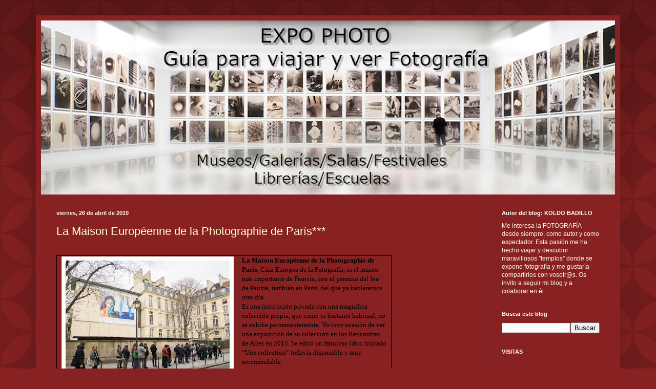

--- FILE ---
content_type: text/html; charset=UTF-8
request_url: https://koldobadillo.blogspot.com/2019/04/
body_size: 19024
content:
<!DOCTYPE html>
<html class='v2' dir='ltr' lang='es'>
<head>
<link href='https://www.blogger.com/static/v1/widgets/335934321-css_bundle_v2.css' rel='stylesheet' type='text/css'/>
<meta content='width=1100' name='viewport'/>
<meta content='text/html; charset=UTF-8' http-equiv='Content-Type'/>
<meta content='blogger' name='generator'/>
<link href='https://koldobadillo.blogspot.com/favicon.ico' rel='icon' type='image/x-icon'/>
<link href='https://koldobadillo.blogspot.com/2019/04/' rel='canonical'/>
<link rel="alternate" type="application/atom+xml" title="EXPO PHOTO Blog de Koldo Badillo - Atom" href="https://koldobadillo.blogspot.com/feeds/posts/default" />
<link rel="alternate" type="application/rss+xml" title="EXPO PHOTO Blog de Koldo Badillo - RSS" href="https://koldobadillo.blogspot.com/feeds/posts/default?alt=rss" />
<link rel="service.post" type="application/atom+xml" title="EXPO PHOTO Blog de Koldo Badillo - Atom" href="https://www.blogger.com/feeds/8650707048348313140/posts/default" />
<!--Can't find substitution for tag [blog.ieCssRetrofitLinks]-->
<meta content='GUÍA PARA VIAJAR Y VER FOTOGRAFÍA por Koldo Badillo
Museos de fotografía, Galerías/ Salas de exposiciones/ Festivales/ Librerías/ Museos de arte' name='description'/>
<meta content='https://koldobadillo.blogspot.com/2019/04/' property='og:url'/>
<meta content='EXPO PHOTO Blog de Koldo Badillo' property='og:title'/>
<meta content='GUÍA PARA VIAJAR Y VER FOTOGRAFÍA por Koldo Badillo
Museos de fotografía, Galerías/ Salas de exposiciones/ Festivales/ Librerías/ Museos de arte' property='og:description'/>
<title>EXPO PHOTO Blog de Koldo Badillo: abril 2019</title>
<style id='page-skin-1' type='text/css'><!--
/*
-----------------------------------------------
Blogger Template Style
Name:     Simple
Designer: Blogger
URL:      www.blogger.com
----------------------------------------------- */
/* Content
----------------------------------------------- */
body {
font: normal normal 12px Arial, Tahoma, Helvetica, FreeSans, sans-serif;
color: #fff5ee;
background: #882222 url(//themes.googleusercontent.com/image?id=0BwVBOzw_-hbMODkzNDVjYTEtYzNiYi00YjRkLThkZjAtOGM0MGI5NzRhZjM4) repeat scroll top left;
padding: 0 40px 40px 40px;
}
html body .region-inner {
min-width: 0;
max-width: 100%;
width: auto;
}
h2 {
font-size: 22px;
}
a:link {
text-decoration:none;
color: #ffffcc;
}
a:visited {
text-decoration:none;
color: #ddbb99;
}
a:hover {
text-decoration:underline;
color: #ffffff;
}
.body-fauxcolumn-outer .fauxcolumn-inner {
background: transparent none repeat scroll top left;
_background-image: none;
}
.body-fauxcolumn-outer .cap-top {
position: absolute;
z-index: 1;
height: 400px;
width: 100%;
}
.body-fauxcolumn-outer .cap-top .cap-left {
width: 100%;
background: transparent url(https://resources.blogblog.com/blogblog/data/1kt/simple/gradients_deep.png) repeat-x scroll top left;
_background-image: none;
}
.content-outer {
-moz-box-shadow: 0 0 40px rgba(0, 0, 0, .15);
-webkit-box-shadow: 0 0 5px rgba(0, 0, 0, .15);
-goog-ms-box-shadow: 0 0 10px #333333;
box-shadow: 0 0 40px rgba(0, 0, 0, .15);
margin-bottom: 1px;
}
.content-inner {
padding: 10px 10px;
}
.content-inner {
background-color: #882222;
}
/* Header
----------------------------------------------- */
.header-outer {
background: transparent url(https://resources.blogblog.com/blogblog/data/1kt/simple/gradients_deep.png) repeat-x scroll 0 -400px;
_background-image: none;
}
.Header h1 {
font: normal normal 60px Georgia, Utopia, 'Palatino Linotype', Palatino, serif;
color: #ffffff;
text-shadow: -1px -1px 1px rgba(0, 0, 0, .2);
}
.Header h1 a {
color: #ffffff;
}
.Header .description {
font-size: 140%;
color: #ffffff;
}
.header-inner .Header .titlewrapper {
padding: 22px 30px;
}
.header-inner .Header .descriptionwrapper {
padding: 0 30px;
}
/* Tabs
----------------------------------------------- */
.tabs-inner .section:first-child {
border-top: 0 solid #772222;
}
.tabs-inner .section:first-child ul {
margin-top: -0;
border-top: 0 solid #772222;
border-left: 0 solid #772222;
border-right: 0 solid #772222;
}
.tabs-inner .widget ul {
background: #662222 none repeat-x scroll 0 -800px;
_background-image: none;
border-bottom: 1px solid #772222;
margin-top: 1px;
margin-left: -30px;
margin-right: -30px;
}
.tabs-inner .widget li a {
display: inline-block;
padding: .6em 1em;
font: normal normal 14px Arial, Tahoma, Helvetica, FreeSans, sans-serif;
color: #ffffcc;
border-left: 1px solid #882222;
border-right: 0 solid #772222;
}
.tabs-inner .widget li:first-child a {
border-left: none;
}
.tabs-inner .widget li.selected a, .tabs-inner .widget li a:hover {
color: #ffffff;
background-color: #552222;
text-decoration: none;
}
/* Columns
----------------------------------------------- */
.main-outer {
border-top: 0 solid #772222;
}
.fauxcolumn-left-outer .fauxcolumn-inner {
border-right: 1px solid #772222;
}
.fauxcolumn-right-outer .fauxcolumn-inner {
border-left: 1px solid #772222;
}
/* Headings
----------------------------------------------- */
div.widget > h2,
div.widget h2.title {
margin: 0 0 1em 0;
font: normal bold 11px Arial, Tahoma, Helvetica, FreeSans, sans-serif;
color: #ffffff;
}
/* Widgets
----------------------------------------------- */
.widget .zippy {
color: #999999;
text-shadow: 2px 2px 1px rgba(0, 0, 0, .1);
}
.widget .popular-posts ul {
list-style: none;
}
/* Posts
----------------------------------------------- */
h2.date-header {
font: normal bold 11px Arial, Tahoma, Helvetica, FreeSans, sans-serif;
}
.date-header span {
background-color: transparent;
color: #fff5ee;
padding: inherit;
letter-spacing: inherit;
margin: inherit;
}
.main-inner {
padding-top: 30px;
padding-bottom: 30px;
}
.main-inner .column-center-inner {
padding: 0 15px;
}
.main-inner .column-center-inner .section {
margin: 0 15px;
}
.post {
margin: 0 0 25px 0;
}
h3.post-title, .comments h4 {
font: normal normal 22px Arial, Tahoma, Helvetica, FreeSans, sans-serif;
margin: .75em 0 0;
}
.post-body {
font-size: 110%;
line-height: 1.4;
position: relative;
}
.post-body img, .post-body .tr-caption-container, .Profile img, .Image img,
.BlogList .item-thumbnail img {
padding: 4px;
background: #ffffff;
border: 1px solid #660000;
-moz-box-shadow: 1px 1px 5px rgba(0, 0, 0, .1);
-webkit-box-shadow: 1px 1px 5px rgba(0, 0, 0, .1);
box-shadow: 1px 1px 5px rgba(0, 0, 0, .1);
}
.post-body img, .post-body .tr-caption-container {
padding: 8px;
}
.post-body .tr-caption-container {
color: #333333;
}
.post-body .tr-caption-container img {
padding: 0;
background: transparent;
border: none;
-moz-box-shadow: 0 0 0 rgba(0, 0, 0, .1);
-webkit-box-shadow: 0 0 0 rgba(0, 0, 0, .1);
box-shadow: 0 0 0 rgba(0, 0, 0, .1);
}
.post-header {
margin: 0 0 1.5em;
line-height: 1.6;
font-size: 90%;
}
.post-footer {
margin: 20px -2px 0;
padding: 5px 10px;
color: #eeddcc;
background-color: #772222;
border-bottom: 1px solid transparent;
line-height: 1.6;
font-size: 90%;
}
#comments .comment-author {
padding-top: 1.5em;
border-top: 1px solid #772222;
background-position: 0 1.5em;
}
#comments .comment-author:first-child {
padding-top: 0;
border-top: none;
}
.avatar-image-container {
margin: .2em 0 0;
}
#comments .avatar-image-container img {
border: 1px solid #660000;
}
/* Comments
----------------------------------------------- */
.comments .comments-content .icon.blog-author {
background-repeat: no-repeat;
background-image: url([data-uri]);
}
.comments .comments-content .loadmore a {
border-top: 1px solid #999999;
border-bottom: 1px solid #999999;
}
.comments .comment-thread.inline-thread {
background-color: #772222;
}
.comments .continue {
border-top: 2px solid #999999;
}
/* Accents
---------------------------------------------- */
.section-columns td.columns-cell {
border-left: 1px solid #772222;
}
.blog-pager {
background: transparent none no-repeat scroll top center;
}
.blog-pager-older-link, .home-link,
.blog-pager-newer-link {
background-color: #882222;
padding: 5px;
}
.footer-outer {
border-top: 0 dashed #bbbbbb;
}
/* Mobile
----------------------------------------------- */
body.mobile  {
background-size: auto;
}
.mobile .body-fauxcolumn-outer {
background: transparent none repeat scroll top left;
}
.mobile .body-fauxcolumn-outer .cap-top {
background-size: 100% auto;
}
.mobile .content-outer {
-webkit-box-shadow: 0 0 3px rgba(0, 0, 0, .15);
box-shadow: 0 0 3px rgba(0, 0, 0, .15);
}
.mobile .tabs-inner .widget ul {
margin-left: 0;
margin-right: 0;
}
.mobile .post {
margin: 0;
}
.mobile .main-inner .column-center-inner .section {
margin: 0;
}
.mobile .date-header span {
padding: 0.1em 10px;
margin: 0 -10px;
}
.mobile h3.post-title {
margin: 0;
}
.mobile .blog-pager {
background: transparent none no-repeat scroll top center;
}
.mobile .footer-outer {
border-top: none;
}
.mobile .main-inner, .mobile .footer-inner {
background-color: #882222;
}
.mobile-index-contents {
color: #fff5ee;
}
.mobile-link-button {
background-color: #ffffcc;
}
.mobile-link-button a:link, .mobile-link-button a:visited {
color: #882222;
}
.mobile .tabs-inner .section:first-child {
border-top: none;
}
.mobile .tabs-inner .PageList .widget-content {
background-color: #552222;
color: #ffffff;
border-top: 1px solid #772222;
border-bottom: 1px solid #772222;
}
.mobile .tabs-inner .PageList .widget-content .pagelist-arrow {
border-left: 1px solid #772222;
}

--></style>
<style id='template-skin-1' type='text/css'><!--
body {
min-width: 1140px;
}
.content-outer, .content-fauxcolumn-outer, .region-inner {
min-width: 1140px;
max-width: 1140px;
_width: 1140px;
}
.main-inner .columns {
padding-left: 0;
padding-right: 251px;
}
.main-inner .fauxcolumn-center-outer {
left: 0;
right: 251px;
/* IE6 does not respect left and right together */
_width: expression(this.parentNode.offsetWidth -
parseInt("0") -
parseInt("251px") + 'px');
}
.main-inner .fauxcolumn-left-outer {
width: 0;
}
.main-inner .fauxcolumn-right-outer {
width: 251px;
}
.main-inner .column-left-outer {
width: 0;
right: 100%;
margin-left: -0;
}
.main-inner .column-right-outer {
width: 251px;
margin-right: -251px;
}
#layout {
min-width: 0;
}
#layout .content-outer {
min-width: 0;
width: 800px;
}
#layout .region-inner {
min-width: 0;
width: auto;
}
body#layout div.add_widget {
padding: 8px;
}
body#layout div.add_widget a {
margin-left: 32px;
}
--></style>
<style>
    body {background-image:url(\/\/themes.googleusercontent.com\/image?id=0BwVBOzw_-hbMODkzNDVjYTEtYzNiYi00YjRkLThkZjAtOGM0MGI5NzRhZjM4);}
    
@media (max-width: 200px) { body {background-image:url(\/\/themes.googleusercontent.com\/image?id=0BwVBOzw_-hbMODkzNDVjYTEtYzNiYi00YjRkLThkZjAtOGM0MGI5NzRhZjM4&options=w200);}}
@media (max-width: 400px) and (min-width: 201px) { body {background-image:url(\/\/themes.googleusercontent.com\/image?id=0BwVBOzw_-hbMODkzNDVjYTEtYzNiYi00YjRkLThkZjAtOGM0MGI5NzRhZjM4&options=w400);}}
@media (max-width: 800px) and (min-width: 401px) { body {background-image:url(\/\/themes.googleusercontent.com\/image?id=0BwVBOzw_-hbMODkzNDVjYTEtYzNiYi00YjRkLThkZjAtOGM0MGI5NzRhZjM4&options=w800);}}
@media (max-width: 1200px) and (min-width: 801px) { body {background-image:url(\/\/themes.googleusercontent.com\/image?id=0BwVBOzw_-hbMODkzNDVjYTEtYzNiYi00YjRkLThkZjAtOGM0MGI5NzRhZjM4&options=w1200);}}
/* Last tag covers anything over one higher than the previous max-size cap. */
@media (min-width: 1201px) { body {background-image:url(\/\/themes.googleusercontent.com\/image?id=0BwVBOzw_-hbMODkzNDVjYTEtYzNiYi00YjRkLThkZjAtOGM0MGI5NzRhZjM4&options=w1600);}}
  </style>
<link href='https://www.blogger.com/dyn-css/authorization.css?targetBlogID=8650707048348313140&amp;zx=ce8fa895-bf32-44a3-91e9-bfcbfad49aad' media='none' onload='if(media!=&#39;all&#39;)media=&#39;all&#39;' rel='stylesheet'/><noscript><link href='https://www.blogger.com/dyn-css/authorization.css?targetBlogID=8650707048348313140&amp;zx=ce8fa895-bf32-44a3-91e9-bfcbfad49aad' rel='stylesheet'/></noscript>
<meta name='google-adsense-platform-account' content='ca-host-pub-1556223355139109'/>
<meta name='google-adsense-platform-domain' content='blogspot.com'/>

</head>
<body class='loading variant-deep'>
<div class='navbar no-items section' id='navbar' name='Barra de navegación'>
</div>
<div class='body-fauxcolumns'>
<div class='fauxcolumn-outer body-fauxcolumn-outer'>
<div class='cap-top'>
<div class='cap-left'></div>
<div class='cap-right'></div>
</div>
<div class='fauxborder-left'>
<div class='fauxborder-right'></div>
<div class='fauxcolumn-inner'>
</div>
</div>
<div class='cap-bottom'>
<div class='cap-left'></div>
<div class='cap-right'></div>
</div>
</div>
</div>
<div class='content'>
<div class='content-fauxcolumns'>
<div class='fauxcolumn-outer content-fauxcolumn-outer'>
<div class='cap-top'>
<div class='cap-left'></div>
<div class='cap-right'></div>
</div>
<div class='fauxborder-left'>
<div class='fauxborder-right'></div>
<div class='fauxcolumn-inner'>
</div>
</div>
<div class='cap-bottom'>
<div class='cap-left'></div>
<div class='cap-right'></div>
</div>
</div>
</div>
<div class='content-outer'>
<div class='content-cap-top cap-top'>
<div class='cap-left'></div>
<div class='cap-right'></div>
</div>
<div class='fauxborder-left content-fauxborder-left'>
<div class='fauxborder-right content-fauxborder-right'></div>
<div class='content-inner'>
<header>
<div class='header-outer'>
<div class='header-cap-top cap-top'>
<div class='cap-left'></div>
<div class='cap-right'></div>
</div>
<div class='fauxborder-left header-fauxborder-left'>
<div class='fauxborder-right header-fauxborder-right'></div>
<div class='region-inner header-inner'>
<div class='header section' id='header' name='Cabecera'><div class='widget Header' data-version='1' id='Header1'>
<div id='header-inner'>
<a href='https://koldobadillo.blogspot.com/' style='display: block'>
<img alt='EXPO PHOTO Blog de Koldo Badillo' height='340px; ' id='Header1_headerimg' src='https://blogger.googleusercontent.com/img/b/R29vZ2xl/AVvXsEg5WqDQ8hSo6qxU2hHK2YLT0Yx4wpx9GLJ_BCdfygT1MQSiO1HGHsOifEnhsI-Ct_KFnUJOSrQ9c8-rQH8ne-NystmVomaOMcUQP61LLvrOtvx2ACsi9Kpb-NiacGTBEFIgoYBaWSt1a6o/s1600/Portada+web+1120+px.jpeg' style='display: block' width='1120px; '/>
</a>
</div>
</div></div>
</div>
</div>
<div class='header-cap-bottom cap-bottom'>
<div class='cap-left'></div>
<div class='cap-right'></div>
</div>
</div>
</header>
<div class='tabs-outer'>
<div class='tabs-cap-top cap-top'>
<div class='cap-left'></div>
<div class='cap-right'></div>
</div>
<div class='fauxborder-left tabs-fauxborder-left'>
<div class='fauxborder-right tabs-fauxborder-right'></div>
<div class='region-inner tabs-inner'>
<div class='tabs no-items section' id='crosscol' name='Multicolumnas'></div>
<div class='tabs no-items section' id='crosscol-overflow' name='Cross-Column 2'></div>
</div>
</div>
<div class='tabs-cap-bottom cap-bottom'>
<div class='cap-left'></div>
<div class='cap-right'></div>
</div>
</div>
<div class='main-outer'>
<div class='main-cap-top cap-top'>
<div class='cap-left'></div>
<div class='cap-right'></div>
</div>
<div class='fauxborder-left main-fauxborder-left'>
<div class='fauxborder-right main-fauxborder-right'></div>
<div class='region-inner main-inner'>
<div class='columns fauxcolumns'>
<div class='fauxcolumn-outer fauxcolumn-center-outer'>
<div class='cap-top'>
<div class='cap-left'></div>
<div class='cap-right'></div>
</div>
<div class='fauxborder-left'>
<div class='fauxborder-right'></div>
<div class='fauxcolumn-inner'>
</div>
</div>
<div class='cap-bottom'>
<div class='cap-left'></div>
<div class='cap-right'></div>
</div>
</div>
<div class='fauxcolumn-outer fauxcolumn-left-outer'>
<div class='cap-top'>
<div class='cap-left'></div>
<div class='cap-right'></div>
</div>
<div class='fauxborder-left'>
<div class='fauxborder-right'></div>
<div class='fauxcolumn-inner'>
</div>
</div>
<div class='cap-bottom'>
<div class='cap-left'></div>
<div class='cap-right'></div>
</div>
</div>
<div class='fauxcolumn-outer fauxcolumn-right-outer'>
<div class='cap-top'>
<div class='cap-left'></div>
<div class='cap-right'></div>
</div>
<div class='fauxborder-left'>
<div class='fauxborder-right'></div>
<div class='fauxcolumn-inner'>
</div>
</div>
<div class='cap-bottom'>
<div class='cap-left'></div>
<div class='cap-right'></div>
</div>
</div>
<!-- corrects IE6 width calculation -->
<div class='columns-inner'>
<div class='column-center-outer'>
<div class='column-center-inner'>
<div class='main section' id='main' name='Principal'><div class='widget Blog' data-version='1' id='Blog1'>
<div class='blog-posts hfeed'>

          <div class="date-outer">
        
<h2 class='date-header'><span>viernes, 26 de abril de 2019</span></h2>

          <div class="date-posts">
        
<div class='post-outer'>
<div class='post hentry uncustomized-post-template' itemprop='blogPost' itemscope='itemscope' itemtype='http://schema.org/BlogPosting'>
<meta content='https://blogger.googleusercontent.com/img/b/R29vZ2xl/AVvXsEhq3rWfcvmI2BDSkEotgk8T5K62fUtApuQViGTTIR1xvxuRb62SJee1AacXwGKqeZMihYaR61WFe7UKbonR8nUanV9mp5rU23MwFIa7WLFXgF1yOM3qNJixLY2Bq3SZ9aElHTkFjJaMA_A/s320/KB-20032019-_3200684.jpg' itemprop='image_url'/>
<meta content='8650707048348313140' itemprop='blogId'/>
<meta content='7305834380139041260' itemprop='postId'/>
<a name='7305834380139041260'></a>
<h3 class='post-title entry-title' itemprop='name'>
<a href='https://koldobadillo.blogspot.com/2019/04/la-maison-europeenne-de-la-photographie.html'>La Maison Européenne de la Photographie de París***</a>
</h3>
<div class='post-header'>
<div class='post-header-line-1'></div>
</div>
<div class='post-body entry-content' id='post-body-7305834380139041260' itemprop='articleBody'>












<br>
<table border="1" cellpadding="0" cellspacing="0" class="MsoTableGrid" style="border-collapse: collapse; border: none; mso-border-alt: solid windowtext .5pt; mso-padding-alt: 0cm 5.4pt 0cm 5.4pt; mso-yfti-tbllook: 1184;">
 <tbody>
<tr style="height: 375.9pt; mso-yfti-firstrow: yes; mso-yfti-irow: 0; mso-yfti-lastrow: yes;">
  <td style="border: solid windowtext 1.0pt; height: 375.9pt; mso-border-alt: solid windowtext .5pt; padding: 0cm 5.4pt 0cm 5.4pt; width: 212.2pt;" valign="top" width="212"><div class="separator" style="clear: both; text-align: center;">
</div>
<div class="MsoNormal">
<div class="separator" style="clear: both; text-align: center;">
</div>
<table align="center" cellpadding="0" cellspacing="0" class="tr-caption-container" style="margin-left: auto; margin-right: auto; text-align: center;"><tbody>
<tr><td style="text-align: center;"><a href="https://blogger.googleusercontent.com/img/b/R29vZ2xl/AVvXsEhq3rWfcvmI2BDSkEotgk8T5K62fUtApuQViGTTIR1xvxuRb62SJee1AacXwGKqeZMihYaR61WFe7UKbonR8nUanV9mp5rU23MwFIa7WLFXgF1yOM3qNJixLY2Bq3SZ9aElHTkFjJaMA_A/s1600/KB-20032019-_3200684.jpg" imageanchor="1" style="margin-left: auto; margin-right: auto; text-align: center;"><img border="0" data-original-height="975" data-original-width="1300" height="240" src="https://blogger.googleusercontent.com/img/b/R29vZ2xl/AVvXsEhq3rWfcvmI2BDSkEotgk8T5K62fUtApuQViGTTIR1xvxuRb62SJee1AacXwGKqeZMihYaR61WFe7UKbonR8nUanV9mp5rU23MwFIa7WLFXgF1yOM3qNJixLY2Bq3SZ9aElHTkFjJaMA_A/s320/KB-20032019-_3200684.jpg" width="320"></a></td></tr>
<tr><td class="tr-caption" style="text-align: center;">Exterior del museo, la cola para entrar</td></tr>
</tbody></table>
<table align="center" cellpadding="0" cellspacing="0" class="tr-caption-container" style="margin-left: auto; margin-right: auto; text-align: center;"><tbody>
<tr><td style="text-align: center;"><a href="https://blogger.googleusercontent.com/img/b/R29vZ2xl/AVvXsEiY9JYZ0fDrXUyQdmk-M8ioctNe1S9Aql3fycFxrWk-5CmTqOw___iRDrqxd674VRxyirp-CvP_tVCcnGSDcoO4QH6bJ3TJP_CiCX3762Wyc2RffIaWOPWQlkLeNo6BHjaUP3yUSWPiB0g/s1600/KB-20032019-_3200700.jpg" imageanchor="1" style="margin-left: auto; margin-right: auto; text-align: center;"><img border="0" data-original-height="975" data-original-width="1300" height="240" src="https://blogger.googleusercontent.com/img/b/R29vZ2xl/AVvXsEiY9JYZ0fDrXUyQdmk-M8ioctNe1S9Aql3fycFxrWk-5CmTqOw___iRDrqxd674VRxyirp-CvP_tVCcnGSDcoO4QH6bJ3TJP_CiCX3762Wyc2RffIaWOPWQlkLeNo6BHjaUP3yUSWPiB0g/s320/KB-20032019-_3200700.jpg" width="320"></a></td></tr>
<tr><td class="tr-caption" style="text-align: center;">Exposición antológica de Ren Hang</td></tr>
</tbody></table>
<table align="center" cellpadding="0" cellspacing="0" class="tr-caption-container" style="margin-left: auto; margin-right: auto; text-align: center;"><tbody>
<tr><td><a href="https://blogger.googleusercontent.com/img/b/R29vZ2xl/AVvXsEiQ97hyphenhyphenoLWFU44jGZ-sv5bRo7i8merriuf0Fj8jOm3r0knTBuTEj8IhUe8istumIqrL75cay3ldFyQI6nwRD4jDTrfdR0daTLyHeTcAwcLD2BoJXRCCBJ1hkhzCOgJBTGZZv9ovx07pHgE/s1600/KB-20032019-_3200750.jpg" imageanchor="1" style="margin-left: auto; margin-right: auto;"><img border="0" data-original-height="975" data-original-width="1300" height="240" src="https://blogger.googleusercontent.com/img/b/R29vZ2xl/AVvXsEiQ97hyphenhyphenoLWFU44jGZ-sv5bRo7i8merriuf0Fj8jOm3r0knTBuTEj8IhUe8istumIqrL75cay3ldFyQI6nwRD4jDTrfdR0daTLyHeTcAwcLD2BoJXRCCBJ1hkhzCOgJBTGZZv9ovx07pHgE/s320/KB-20032019-_3200750.jpg" width="320"></a></td></tr>
<tr><td class="tr-caption"><span style="font-size: x-small;">Exposición de Coco Capitán</span></td></tr>
</tbody></table>
</div>
</td>
  <td style="border-left: none; border: solid windowtext 1.0pt; height: 375.9pt; mso-border-alt: solid windowtext .5pt; mso-border-left-alt: solid windowtext .5pt; padding: 0cm 5.4pt 0cm 5.4pt; width: 212.2pt;" valign="top" width="212"><div class="MsoNormal" style="mso-outline-level: 3;">
<span style="color: black; font-family: &quot;verdana&quot;; font-size: 10.0pt;"><b>La Maison Européenne de la
  Photographie de París</b>, Casa Europea de la Fotografía, es el museo más importante de
  Francia, con el permiso del Jeu de Paume, también en París, del que ya
  hablaremos otro día.<o:p></o:p></span></div>
<div class="MsoNormal" style="mso-outline-level: 3;">
<span style="color: black; font-family: &quot;verdana&quot;; font-size: 10.0pt;">Es una institución privada con una
  magnífica colección propia, que como es bastante habitual, no se exhibe
  permanentemente. Yo tuve ocasión de ver una exposición de su colección en los
  Rencontres de Arles en 2015. Se editó un fabuloso libro titulado &#8220;Une collection&#8221;
  todavía disponible y muy recomendable.<o:p></o:p></span></div>
<div class="MsoNormal" style="mso-outline-level: 3;">
<span style="color: black; font-family: &quot;verdana&quot;; font-size: 10.0pt;">El museo ocupa un palacio histórico
  muy cerca del ayuntamiento de París.<o:p></o:p></span></div>
<div class="MsoNormal" style="mso-outline-level: 3;">
<span style="color: black; font-family: &quot;verdana&quot;; font-size: 10.0pt;">Su funcionamiento se basa en exhibir<span style="mso-spacerun: yes;">&#160; </span>4 exposiciones simultáneamente, al estilo
  de otros museos como el FOAM de Amsterdam. Son dos plantas idénticas, con una
  sala enorme en cada planta y otra más pequeña, lo que hace que siempre haya &#160; dos exposiciones de primer nivel y dos más emergentes.<o:p></o:p></span></div>
<div class="MsoNormal" style="mso-outline-level: 3;">
<span style="color: black; font-family: &quot;verdana&quot;; font-size: 10.0pt;">El estilo del museo es la apuesta por
  fotografía contemporánea y más vanguardista, y menos exposiciones de autores
  históricos, como lo hace el otro museo de París, el Jeu de Paume. Y dentro de lo contemporáneo quizá su apuesta sea menor por lo
  documental y más por lo creativo, al menos cuando yo lo visité en marzo de
  2019.<o:p></o:p></span></div>
<div class="MsoNormal" style="mso-outline-level: 3;">
<span style="color: black; font-family: &quot;verdana&quot;; font-size: 10.0pt;">Su biblioteca es fabulosa, la guía
  del museo decía que es la más grande de Europa en la especialidad.<o:p></o:p></span></div>
<div class="MsoNormal" style="mso-outline-level: 3;">
<span style="color: black; font-family: &quot;verdana&quot;; font-size: 10.0pt;">Resumiendo: visita obligada en París.</span><span style="color: black; font-family: &quot;verdana&quot;; font-size: 10.0pt;"><o:p></o:p></span></div>
<div class="MsoNormal">
<br></div>
<div class="MsoNormal">
<span style="color: black; font-family: &quot;verdana&quot;; font-size: 10.0pt;">Mi calificación: ***/***</span></div>
</td></tr>
</tbody></table>
<div>
<a href="https://blogger.googleusercontent.com/img/b/R29vZ2xl/AVvXsEjJKZXf7g5lGioW3DsiUeGJU4g_0-oZ8e5l0jTxfkP6rJqF7ji0wTrRU6w8msfqIFZYIG9DHtgGgUic5G0xrE6Cn93j5jGgXiEmAUXpGZXh_W4NUg6UMteWhlWAScKla_iPEs6AiL17q0w/s1600/KB-20032019-_3200698.jpg" imageanchor="1" style="clear: right; float: right; margin-bottom: 1em; margin-left: 1em; text-align: center;"><br></a>









<br>
<table border="1" cellpadding="0" cellspacing="0" class="MsoTableGrid" style="border-collapse: collapse; border: none; mso-border-alt: solid windowtext .5pt; mso-padding-alt: 0cm 5.4pt 0cm 5.4pt; mso-yfti-tbllook: 1184;">
 <tbody>
<tr>
  <td rowspan="6" style="border: solid windowtext 1.0pt; mso-border-alt: solid windowtext .5pt; padding: 0cm 5.4pt 0cm 5.4pt; width: 115.3pt;" valign="top" width="115"><div class="MsoNormal">
<br></div>
<div class="MsoNormal">
<div class="separator" style="clear: both; text-align: center;">
<a href="https://blogger.googleusercontent.com/img/b/R29vZ2xl/AVvXsEjWfh8o3e-qUQosj6DjKWiu2mQ6i0MU8D6-LNGyhXjmiI2pwxaxZyUgvisf8rpakkzVz6tIprXWfuh5t3HHg6CXSxpkw5E41P-o4esIS2Ikl6UwOGcrKACl4Hj46AM5SRsFDK5AkWc9_Bk/s1600/KB-20032019-_3200687.jpg" imageanchor="1" style="margin-left: 1em; margin-right: 1em;"><img border="0" data-original-height="1300" data-original-width="975" height="320" src="https://blogger.googleusercontent.com/img/b/R29vZ2xl/AVvXsEjWfh8o3e-qUQosj6DjKWiu2mQ6i0MU8D6-LNGyhXjmiI2pwxaxZyUgvisf8rpakkzVz6tIprXWfuh5t3HHg6CXSxpkw5E41P-o4esIS2Ikl6UwOGcrKACl4Hj46AM5SRsFDK5AkWc9_Bk/s320/KB-20032019-_3200687.jpg" width="240"></a></div>
<br></div>
</td>
  <td style="border-left: none; border: solid windowtext 1.0pt; mso-border-alt: solid windowtext .5pt; mso-border-left-alt: solid windowtext .5pt; padding: 0cm 5.4pt 0cm 5.4pt; width: 127.25pt;" valign="top" width="127"><div class="MsoNormal">
<span style="font-family: &quot;verdana&quot;; font-size: 10pt;">Web<o:p></o:p></span></div>
</td>
  <td style="border-left: none; border: solid windowtext 1.0pt; mso-border-alt: solid windowtext .5pt; mso-border-left-alt: solid windowtext .5pt; padding: 0cm 5.4pt 0cm 5.4pt; width: 181.85pt;" valign="top" width="182"><div class="MsoNormal">
<a href="https://www.mep-fr.org/english/">https://www.mep-fr.org/english/</a></div>
<div class="MsoNormal">
<br></div>
</td>
 </tr>
<tr>
  <td style="border-bottom: solid windowtext 1.0pt; border-left: none; border-right: solid windowtext 1.0pt; border-top: none; mso-border-alt: solid windowtext .5pt; mso-border-left-alt: solid windowtext .5pt; mso-border-top-alt: solid windowtext .5pt; padding: 0cm 5.4pt 0cm 5.4pt; width: 127.25pt;" valign="top" width="127"><div class="MsoNormal">
<span style="font-family: &quot;verdana&quot;; font-size: 10pt;">Contacto<o:p></o:p></span></div>
</td>
  <td style="border-bottom: solid windowtext 1.0pt; border-left: none; border-right: solid windowtext 1.0pt; border-top: none; mso-border-alt: solid windowtext .5pt; mso-border-left-alt: solid windowtext .5pt; mso-border-top-alt: solid windowtext .5pt; padding: 0cm 5.4pt 0cm 5.4pt; width: 181.85pt;" valign="top" width="182"><div class="MsoNormal">
<span style="background-color: white; font-family: &quot;arial&quot;; font-size: 11.5pt;">TF + 33 1 44 78 75 00</span><o:p></o:p></div>
<div class="MsoNormal">
<span style="background: white; color: #333333; font-family: &quot;verdana&quot;; font-size: 10.0pt;"><a href="mailto:cbrianchon@mep-fr.org">cbrianchon@mep-fr.org</a><o:p></o:p></span></div>
<div class="MsoNormal">
<br></div>
</td>
 </tr>
<tr>
  <td style="border-bottom: solid windowtext 1.0pt; border-left: none; border-right: solid windowtext 1.0pt; border-top: none; mso-border-alt: solid windowtext .5pt; mso-border-left-alt: solid windowtext .5pt; mso-border-top-alt: solid windowtext .5pt; padding: 0cm 5.4pt 0cm 5.4pt; width: 127.25pt;" valign="top" width="127"><div class="MsoNormal">
<span style="font-family: &quot;verdana&quot;; font-size: 10pt;">Dirección<o:p></o:p></span></div>
</td>
  <td style="border-bottom: solid windowtext 1.0pt; border-left: none; border-right: solid windowtext 1.0pt; border-top: none; mso-border-alt: solid windowtext .5pt; mso-border-left-alt: solid windowtext .5pt; mso-border-top-alt: solid windowtext .5pt; padding: 0cm 5.4pt 0cm 5.4pt; width: 181.85pt;" valign="top" width="182"><div class="MsoNormal">
<span style="background: white; color: #514e4c; font-family: &quot;arial&quot;; font-size: 11.5pt;">5/7
  Rue de Fourcy - 75004 Paris</span><o:p></o:p></div>
<div class="MsoNormal">
<br></div>
</td>
 </tr>
<tr>
  <td style="border-bottom: solid windowtext 1.0pt; border-left: none; border-right: solid windowtext 1.0pt; border-top: none; mso-border-alt: solid windowtext .5pt; mso-border-left-alt: solid windowtext .5pt; mso-border-top-alt: solid windowtext .5pt; padding: 0cm 5.4pt 0cm 5.4pt; width: 127.25pt;" valign="top" width="127"><div class="MsoNormal">
<span style="font-family: &quot;verdana&quot;; font-size: 10pt;">Horario<o:p></o:p></span></div>
</td>
  <td style="border-bottom: solid windowtext 1.0pt; border-left: none; border-right: solid windowtext 1.0pt; border-top: none; mso-border-alt: solid windowtext .5pt; mso-border-left-alt: solid windowtext .5pt; mso-border-top-alt: solid windowtext .5pt; padding: 0cm 5.4pt 0cm 5.4pt; width: 181.85pt;" valign="top" width="182"><div class="MsoNormal">
<span style="color: #1d1e1c; font-family: &quot;arial&quot;; font-size: 11.5pt;">miércoles a domingos
  11&#8211;20 h<o:p></o:p></span></div>
<div class="MsoNormal">
<span style="color: #1d1e1c; font-family: &quot;arial&quot;; font-size: 11.5pt;">Cerrado lunes y
  martes</span><span class="apple-converted-space"><span style="background: white; color: #1d1e1c; font-family: &quot;arial&quot;; font-size: 11.5pt;">&#160;</span></span><span style="font-family: &quot;verdana&quot;; font-size: 10pt;"> <o:p></o:p></span></div>
</td>
 </tr>
<tr>
  <td style="border-bottom: solid windowtext 1.0pt; border-left: none; border-right: solid windowtext 1.0pt; border-top: none; mso-border-alt: solid windowtext .5pt; mso-border-left-alt: solid windowtext .5pt; mso-border-top-alt: solid windowtext .5pt; padding: 0cm 5.4pt 0cm 5.4pt; width: 127.25pt;" valign="top" width="127"><div class="MsoNormal">
<span style="font-family: &quot;verdana&quot;; font-size: 10pt;">Precio entrada<o:p></o:p></span></div>
</td>
  <td style="border-bottom: solid windowtext 1.0pt; border-left: none; border-right: solid windowtext 1.0pt; border-top: none; mso-border-alt: solid windowtext .5pt; mso-border-left-alt: solid windowtext .5pt; mso-border-top-alt: solid windowtext .5pt; padding: 0cm 5.4pt 0cm 5.4pt; width: 181.85pt;" valign="top" width="182"><div class="MsoNormal">
<span style="font-family: &quot;verdana&quot;; font-size: 10pt;">Entrada 9 &#8364;. Reducida 5 &#8364; (2019)<o:p></o:p></span></div>
<div class="MsoNormal">
<br></div>
</td>
 </tr>
<tr>
  <td style="border-bottom: solid windowtext 1.0pt; border-left: none; border-right: solid windowtext 1.0pt; border-top: none; mso-border-alt: solid windowtext .5pt; mso-border-left-alt: solid windowtext .5pt; mso-border-top-alt: solid windowtext .5pt; padding: 0cm 5.4pt 0cm 5.4pt; width: 127.25pt;" valign="top" width="127"><div class="MsoNormal">
<span style="font-family: &quot;verdana&quot;; font-size: 10pt;">Recursos:<o:p></o:p></span></div>
</td>
  <td style="border-bottom: solid windowtext 1.0pt; border-left: none; border-right: solid windowtext 1.0pt; border-top: none; mso-border-alt: solid windowtext .5pt; mso-border-left-alt: solid windowtext .5pt; mso-border-top-alt: solid windowtext .5pt; padding: 0cm 5.4pt 0cm 5.4pt; width: 181.85pt;" valign="top" width="182"><div class="MsoNormal">
<span style="font-family: &quot;verdana&quot;; font-size: 10pt;">Librería-tienda*<o:p></o:p></span></div>
<div class="MsoNormal">
<span style="font-family: &quot;verdana&quot;; font-size: 10pt;">Biblioteca***<o:p></o:p></span></div>
<div class="MsoNormal">
<span style="font-family: &quot;verdana&quot;; font-size: 10pt;">Libros de su colección***<o:p></o:p></span><br>
<br></div>
</td></tr>
</tbody></table>
<div>
</div></div>
<div style='clear: both;'></div>
</div>
<div class='jump-link'>
<a href='https://koldobadillo.blogspot.com/2019/04/la-maison-europeenne-de-la-photographie.html#more' title='La Maison Européenne de la Photographie de París***'>Leer más &#187;</a>
</div>
<div class='post-footer'>
<div class='post-footer-line post-footer-line-1'>
<span class='post-author vcard'>
</span>
<span class='post-timestamp'>
</span>
<span class='post-comment-link'>
<a class='comment-link' href='https://koldobadillo.blogspot.com/2019/04/la-maison-europeenne-de-la-photographie.html#comment-form' onclick=''>
No hay comentarios:
  </a>
</span>
<span class='post-icons'>
</span>
<div class='post-share-buttons goog-inline-block'>
<a class='goog-inline-block share-button sb-email' href='https://www.blogger.com/share-post.g?blogID=8650707048348313140&postID=7305834380139041260&target=email' target='_blank' title='Enviar por correo electrónico'><span class='share-button-link-text'>Enviar por correo electrónico</span></a><a class='goog-inline-block share-button sb-blog' href='https://www.blogger.com/share-post.g?blogID=8650707048348313140&postID=7305834380139041260&target=blog' onclick='window.open(this.href, "_blank", "height=270,width=475"); return false;' target='_blank' title='Escribe un blog'><span class='share-button-link-text'>Escribe un blog</span></a><a class='goog-inline-block share-button sb-twitter' href='https://www.blogger.com/share-post.g?blogID=8650707048348313140&postID=7305834380139041260&target=twitter' target='_blank' title='Compartir en X'><span class='share-button-link-text'>Compartir en X</span></a><a class='goog-inline-block share-button sb-facebook' href='https://www.blogger.com/share-post.g?blogID=8650707048348313140&postID=7305834380139041260&target=facebook' onclick='window.open(this.href, "_blank", "height=430,width=640"); return false;' target='_blank' title='Compartir con Facebook'><span class='share-button-link-text'>Compartir con Facebook</span></a><a class='goog-inline-block share-button sb-pinterest' href='https://www.blogger.com/share-post.g?blogID=8650707048348313140&postID=7305834380139041260&target=pinterest' target='_blank' title='Compartir en Pinterest'><span class='share-button-link-text'>Compartir en Pinterest</span></a>
</div>
</div>
<div class='post-footer-line post-footer-line-2'>
<span class='post-labels'>
</span>
</div>
<div class='post-footer-line post-footer-line-3'>
<span class='post-location'>
</span>
</div>
<div class='author-profile' itemprop='author' itemscope='itemscope' itemtype='http://schema.org/Person'>
<img itemprop='image' src='//blogger.googleusercontent.com/img/b/R29vZ2xl/AVvXsEjkzR4u-gVGGlRL9gxG_qmBWRAyHOwZjDHbrbAWiDHOV5Kd3fRWaPwv8sDxjvuUwSVxdvuJd6492VKO9cWXCQ2XDoAMZAQQqzCXjY6ZUiktuzzJktTNcuVRbJfdwnqs_w/s113/_MG_4144-600px.jpg' width='50px'/>
<div>
<a class='g-profile' href='https://www.blogger.com/profile/03382399530627828177' itemprop='url' rel='author' title='author profile'>
<span itemprop='name'>Koldo Badillo</span>
</a>
</div>
<span itemprop='description'>Me interesa la FOTOGRAFÍA desde siempre, como autor y como espectador. Esta pasión me ha hecho viajar y descubrir maravillosos "templos" donde se expone fotografía y me gustaría compartirlos con vosotr@s. Os invito a seguir mi blog y a colaborar en él.
</span>
</div>
</div>
</div>
</div>

          </div></div>
        

          <div class="date-outer">
        
<h2 class='date-header'><span>viernes, 19 de abril de 2019</span></h2>

          <div class="date-posts">
        
<div class='post-outer'>
<div class='post hentry uncustomized-post-template' itemprop='blogPost' itemscope='itemscope' itemtype='http://schema.org/BlogPosting'>
<meta content='https://blogger.googleusercontent.com/img/b/R29vZ2xl/AVvXsEjkwmumF2IG1KubMbnu3W8ZgaTWv2X5DkR-9AZ6C8abpAHybVTHSFy7yRoQUqhaiqmhgTudzhhee0YTXD9yF5nt6pDoYDL-3RCuUhHgJbEih27rX-1e8rMh1sTXheA9VfuNn1vKDtp_lZ4/s320/KB-05042018-_4050116.jpg' itemprop='image_url'/>
<meta content='8650707048348313140' itemprop='blogId'/>
<meta content='8766756708795707253' itemprop='postId'/>
<a name='8766756708795707253'></a>
<h3 class='post-title entry-title' itemprop='name'>
<a href='https://koldobadillo.blogspot.com/2019/04/foto-colectania-de-barcelona.html'>Foto Colectania de Barcelona ***</a>
</h3>
<div class='post-header'>
<div class='post-header-line-1'></div>
</div>
<div class='post-body entry-content' id='post-body-8766756708795707253' itemprop='articleBody'>
<div class="separator" style="clear: both; text-align: center;">
<br></div>












<br>
<table border="1" cellpadding="0" cellspacing="0" class="MsoTableGrid" style="border-collapse: collapse; border: none; mso-border-alt: solid windowtext .5pt; mso-padding-alt: 0cm 5.4pt 0cm 5.4pt; mso-yfti-tbllook: 1184;">
 <tbody>
<tr style="height: 222.2pt; mso-yfti-firstrow: yes; mso-yfti-irow: 0; mso-yfti-lastrow: yes;">
  <td style="border: solid windowtext 1.0pt; height: 222.2pt; mso-border-alt: solid windowtext .5pt; padding: 0cm 5.4pt 0cm 5.4pt; width: 212.2pt;" valign="top" width="212"><div class="MsoNormal">
</div>
<table align="center" cellpadding="0" cellspacing="0" class="tr-caption-container" style="margin-left: auto; margin-right: auto; text-align: center;"><tbody>
<tr><td style="text-align: center;"><a href="https://blogger.googleusercontent.com/img/b/R29vZ2xl/AVvXsEjkwmumF2IG1KubMbnu3W8ZgaTWv2X5DkR-9AZ6C8abpAHybVTHSFy7yRoQUqhaiqmhgTudzhhee0YTXD9yF5nt6pDoYDL-3RCuUhHgJbEih27rX-1e8rMh1sTXheA9VfuNn1vKDtp_lZ4/s1600/KB-05042018-_4050116.jpg" imageanchor="1" style="margin-left: auto; margin-right: auto;"><img border="0" data-original-height="750" data-original-width="1000" height="240" src="https://blogger.googleusercontent.com/img/b/R29vZ2xl/AVvXsEjkwmumF2IG1KubMbnu3W8ZgaTWv2X5DkR-9AZ6C8abpAHybVTHSFy7yRoQUqhaiqmhgTudzhhee0YTXD9yF5nt6pDoYDL-3RCuUhHgJbEih27rX-1e8rMh1sTXheA9VfuNn1vKDtp_lZ4/s320/KB-05042018-_4050116.jpg" width="320"></a></td></tr>
<tr><td class="tr-caption" style="text-align: center;">Preciosa sala principal</td></tr>
</tbody></table>
<table align="center" cellpadding="0" cellspacing="0" class="tr-caption-container" style="margin-left: auto; margin-right: auto; text-align: center;"><tbody>
<tr><td style="text-align: center;"><a href="https://blogger.googleusercontent.com/img/b/R29vZ2xl/AVvXsEh0xrlEDYjVnVteKvglubBEMv_bC0zc3T2_St2upWGjgKaol5Z8RXh4qNy0AbNdmz0zFXjNi7fjKMia0Tn8wTi-8trMqAW5ELKiZrWUdM2cZdAFFOpQ23sFm8pIs8UpD40BeTDgi4nGe9I/s1600/KB-14072018-IMG_4816.jpg" imageanchor="1" style="margin-left: auto; margin-right: auto;"><img border="0" data-original-height="1000" data-original-width="750" height="320" src="https://blogger.googleusercontent.com/img/b/R29vZ2xl/AVvXsEh0xrlEDYjVnVteKvglubBEMv_bC0zc3T2_St2upWGjgKaol5Z8RXh4qNy0AbNdmz0zFXjNi7fjKMia0Tn8wTi-8trMqAW5ELKiZrWUdM2cZdAFFOpQ23sFm8pIs8UpD40BeTDgi4nGe9I/s320/KB-14072018-IMG_4816.jpg" width="240"></a></td></tr>
<tr><td class="tr-caption" style="text-align: center;">Ensimismado en el paraíso de la biblioteca</td></tr>
</tbody></table>
<table align="center" cellpadding="0" cellspacing="0" class="tr-caption-container" style="margin-left: auto; margin-right: auto; text-align: center;"><tbody>
<tr><td style="text-align: center;"><a href="https://blogger.googleusercontent.com/img/b/R29vZ2xl/AVvXsEh_4nirPNAlekibkKvROhgF7JTW6p2rUXYspWdttoeKx-gmHYcMW3Dfa1X_EaDS39snNTsjEnpKHZhdaBNi0xBlyHkcRpK9174Uy8hDkSwsTy6tGviC8_RuSuOWUW602BncqnkSEyT3QMg/s1600/KB-05042018-_4050111.jpg" imageanchor="1" style="margin-left: auto; margin-right: auto;"><img border="0" data-original-height="757" data-original-width="1000" height="242" src="https://blogger.googleusercontent.com/img/b/R29vZ2xl/AVvXsEh_4nirPNAlekibkKvROhgF7JTW6p2rUXYspWdttoeKx-gmHYcMW3Dfa1X_EaDS39snNTsjEnpKHZhdaBNi0xBlyHkcRpK9174Uy8hDkSwsTy6tGviC8_RuSuOWUW602BncqnkSEyT3QMg/s320/KB-05042018-_4050111.jpg" width="320"></a></td></tr>
<tr><td class="tr-caption" style="text-align: center;"></td></tr>
</tbody></table>
<div class="separator" style="clear: both; text-align: center;">
<br></div>
<br></td>
  <td style="border-left: none; border: solid windowtext 1.0pt; height: 222.2pt; mso-border-alt: solid windowtext .5pt; mso-border-left-alt: solid windowtext .5pt; padding: 0cm 5.4pt 0cm 5.4pt; width: 212.2pt;" valign="top" width="212"><div class="MsoNormal">
<b><span style="color: black; font-family: &quot;verdana&quot;; font-size: 10.0pt;">Foto
  Colectania</span></b><span style="color: black; font-family: &quot;verdana&quot;; font-size: 10.0pt;">&#160;es una
  entidad sin ánimo de lucro, creada en Barcelona en 2002, con el objetivo de
  difundir la fotografía y darla a conocer en el ámbito social, artístico y
  educativo de nuestro país. Esto es lo que dice la introducción de su web.<o:p></o:p></span></div>
<div class="MsoNormal">
<span style="color: black; font-family: &quot;verdana&quot;; font-size: 10.0pt;">Para mi, se
  trata de uno de los espacios foto-expositivos más atractivos de Cataluña.
  Foto Colectania se trasladó a su nueva sede en 2017 y desde entonces he
  visitado las antológicas de Paco Gomez y de Saúl Leiter, y su última
  exposición &#8220;Estructuras de Identidad:The Walther Collection&#8221;. Todas ellas, magníficas exposciones, perfectamente comisariadas y excelentemente presentadas en sala y
  con catálogos impresos de gran nivel.<o:p></o:p></span></div>
<div class="MsoNormal">
<span style="color: black; font-family: &quot;verdana&quot;; font-size: 10.0pt;">Se trata de un
  espacio de tamaño medio, dónde solamente se exhibe una exposición cada vez y
  que suele ir acompañada de actividades paralelas: visitas guiadas, charlas,
  proyecciones&#8230;en fechas señaladas.<o:p></o:p></span></div>
<div class="MsoNormal">
<span style="color: black; font-family: &quot;verdana&quot;; font-size: 10.0pt;">Actualmente se
  expone &#8220;On Abortion&#8221; de Laia Abril, lo que confirma lo diverso de su
  programación, no apostando solamente por fotógrafos históricos, sino también
  por la fotografía contemporánea.<o:p></o:p></span></div>
<div class="MsoNormal">
<span style="color: black; font-family: &quot;verdana&quot;; font-size: 10.0pt;">La
  Fundación cuenta también con una<span class="apple-converted-space">&#160;</span></span><span style="color: black; mso-themecolor: text1;">biblioteca</span><span class="apple-converted-space"><span style="color: black; font-family: &quot;verdana&quot;; font-size: 10.0pt;">&#160;</span></span><span style="color: black; font-family: &quot;verdana&quot;; font-size: 10.0pt;">especializada en fotografía y con una<span class="apple-converted-space">&#160;</span></span><span style="mso-bidi-font-weight: bold;">colección</span><span class="apple-converted-space">&#160;</span>de
  fotografía que alcanza más de 3.000 obras de 80 autores catalanes, españoles
  y portugueses, habiéndose ampliado, además, con la donación del archivo del
  fotógrafo<span class="apple-converted-space">&#160;</span><strong style="-webkit-text-size-adjust: auto; -webkit-text-stroke-width: 0px; box-sizing: border-box; font-variant-caps: normal; orphans: auto; text-align: start; widows: auto; word-spacing: 0px;"><span style="font-family: &quot;verdana&quot;; font-weight: normal;"><span style="font-size: x-small;">Francisco
  Gómez</span></span></strong><span class="apple-converted-space"><span style="-webkit-text-size-adjust: auto; -webkit-text-stroke-width: 0px; float: none; font-variant-caps: normal; orphans: auto; text-align: start; widows: auto; word-spacing: 0px;"><span style="font-size: x-small;">&#160;</span></span>en 2001, y con parte de los fondos de varios
  coleccionistas privados, nos dice la web.<o:p></o:p></span></div>
<div class="MsoNormal">
<span style="color: black; font-family: &quot;verdana&quot;; font-size: 10.0pt;">La
  visita se completa con una excelente<o:p></o:p></span></div>
<div class="MsoNormal">
<span style="color: black; font-family: &quot;verdana&quot;; font-size: 10.0pt;">Librería-tienda &#160; especializada, dónde también venden copias de autor.<o:p></o:p></span></div>
<div class="MsoNormal">
<span style="color: black; font-family: &quot;verdana&quot;; font-size: 10.0pt;">Resumiendo:
  un especio imprescindible</span><span style="color: black; font-family: &quot;verdana&quot;; font-size: 10.0pt;"><o:p></o:p></span></div>
<div align="center" class="MsoNormal" style="text-align: center;">
<br></div>
<div class="MsoNormal">
<span style="color: black; font-family: &quot;verdana&quot;; font-size: 10.0pt;">Mi calificación: ***/***</span></div>
</td></tr>
</tbody></table>










<br>
<table border="1" cellpadding="0" cellspacing="0" class="MsoTableGrid" style="border-collapse: collapse; border: none; mso-border-alt: solid windowtext .5pt; mso-padding-alt: 0cm 5.4pt 0cm 5.4pt; mso-yfti-tbllook: 1184;">
 <tbody>
<tr>
  <td rowspan="6" style="border: solid windowtext 1.0pt; mso-border-alt: solid windowtext .5pt; padding: 0cm 5.4pt 0cm 5.4pt; width: 115.3pt;" valign="top" width="115"><div class="MsoNormal">
</div>
<div class="MsoNormal">
</div>
<table align="center" cellpadding="0" cellspacing="0" class="tr-caption-container" style="margin-left: auto; margin-right: auto; text-align: center;"><tbody>
<tr><td style="text-align: center;"><a href="https://blogger.googleusercontent.com/img/b/R29vZ2xl/AVvXsEgBcBBM5ofidO2QYpSHDCCvPYZZNvwdSFtnlUyJ4KJVqRS1Z3psVv3eRrhG6oc4LomS4GSHxOf5uktO1rQO_Tzbw32XORcppqpU0QLfV1nj8KxIiMQtMcAWQPszw1IhLbShj_BieW-Zhtw/s1600/KB-14072018-20180714_121231.jpg" imageanchor="1" style="margin-left: auto; margin-right: auto;"><img border="0" data-original-height="1000" data-original-width="669" height="320" src="https://blogger.googleusercontent.com/img/b/R29vZ2xl/AVvXsEgBcBBM5ofidO2QYpSHDCCvPYZZNvwdSFtnlUyJ4KJVqRS1Z3psVv3eRrhG6oc4LomS4GSHxOf5uktO1rQO_Tzbw32XORcppqpU0QLfV1nj8KxIiMQtMcAWQPszw1IhLbShj_BieW-Zhtw/s320/KB-14072018-20180714_121231.jpg" width="214"></a></td></tr>
<tr><td class="tr-caption" style="text-align: center;">Foto de Saul Leiter</td></tr>
</tbody></table>
<br></td>
  <td style="border-left: none; border: solid windowtext 1.0pt; mso-border-alt: solid windowtext .5pt; mso-border-left-alt: solid windowtext .5pt; padding: 0cm 5.4pt 0cm 5.4pt; width: 127.25pt;" valign="top" width="127"><div class="MsoNormal">
<span style="font-family: &quot;verdana&quot;; font-size: 10pt;">Web<o:p></o:p></span></div>
</td>
  <td style="border-left: none; border: solid windowtext 1.0pt; mso-border-alt: solid windowtext .5pt; mso-border-left-alt: solid windowtext .5pt; padding: 0cm 5.4pt 0cm 5.4pt; width: 181.85pt;" valign="top" width="182"><div class="MsoNormal">
<span style="font-family: &quot;verdana&quot;; font-size: 10pt;"><a href="http://www.fotocolectania.org/">http://www.fotocolectania.org/</a><o:p></o:p></span></div>
</td>
 </tr>
<tr>
  <td style="border-bottom: solid windowtext 1.0pt; border-left: none; border-right: solid windowtext 1.0pt; border-top: none; mso-border-alt: solid windowtext .5pt; mso-border-left-alt: solid windowtext .5pt; mso-border-top-alt: solid windowtext .5pt; padding: 0cm 5.4pt 0cm 5.4pt; width: 127.25pt;" valign="top" width="127"><div class="MsoNormal">
<span style="font-family: &quot;verdana&quot;; font-size: 10pt;">Contacto<o:p></o:p></span></div>
</td>
  <td style="border-bottom: solid windowtext 1.0pt; border-left: none; border-right: solid windowtext 1.0pt; border-top: none; mso-border-alt: solid windowtext .5pt; mso-border-left-alt: solid windowtext .5pt; mso-border-top-alt: solid windowtext .5pt; padding: 0cm 5.4pt 0cm 5.4pt; width: 181.85pt;" valign="top" width="182"><div style="line-height: 13.45pt; margin-bottom: .0001pt; margin: 0cm;">
<span style="font-family: &quot;verdana&quot;; font-size: 10pt; letter-spacing: 0.3pt;">Tel. (+34) 93 217 16 26<o:p></o:p></span></div>
<div class="MsoNormal">
<span style="font-family: &quot;verdana&quot;; font-size: 10pt;"><a href="mailto:info@fotocolectania.org"><span style="color: black; letter-spacing: 0.25pt;">info@fotocolectania.org</span></a></span><span style="font-family: &quot;verdana&quot;; font-size: 10pt;"><o:p></o:p></span></div>
</td>
 </tr>
<tr>
  <td style="border-bottom: solid windowtext 1.0pt; border-left: none; border-right: solid windowtext 1.0pt; border-top: none; mso-border-alt: solid windowtext .5pt; mso-border-left-alt: solid windowtext .5pt; mso-border-top-alt: solid windowtext .5pt; padding: 0cm 5.4pt 0cm 5.4pt; width: 127.25pt;" valign="top" width="127"><div class="MsoNormal">
<span style="font-family: &quot;verdana&quot;; font-size: 10pt;">Dirección<o:p></o:p></span></div>
</td>
  <td style="border-bottom: solid windowtext 1.0pt; border-left: none; border-right: solid windowtext 1.0pt; border-top: none; mso-border-alt: solid windowtext .5pt; mso-border-left-alt: solid windowtext .5pt; mso-border-top-alt: solid windowtext .5pt; padding: 0cm 5.4pt 0cm 5.4pt; width: 181.85pt;" valign="top" width="182"><div style="line-height: 13.45pt; margin-bottom: .0001pt; margin: 0cm;">
<strong><span style="font-family: &quot;verdana&quot;; font-size: 10pt; letter-spacing: 0.3pt;">Fundación Foto Colectania</span></strong><span style="font-family: &quot;verdana&quot;; font-size: 10pt; letter-spacing: 0.3pt;"><o:p></o:p></span></div>
<div style="box-sizing: border-box; line-height: 13.45pt; margin: 0cm 0cm 0.0001pt;">
<span style="font-family: &quot;verdana&quot;; font-size: 10pt; letter-spacing: 0.3pt;">C/ Passeig Picasso, 14<o:p></o:p></span></div>
<div style="box-sizing: border-box; line-height: 13.45pt; margin: 0cm 0cm 0.0001pt;">
<span style="font-family: &quot;verdana&quot;; font-size: 10pt; letter-spacing: 0.3pt;">08003 Barcelona<o:p></o:p></span></div>
</td>
 </tr>
<tr>
  <td style="border-bottom: solid windowtext 1.0pt; border-left: none; border-right: solid windowtext 1.0pt; border-top: none; mso-border-alt: solid windowtext .5pt; mso-border-left-alt: solid windowtext .5pt; mso-border-top-alt: solid windowtext .5pt; padding: 0cm 5.4pt 0cm 5.4pt; width: 127.25pt;" valign="top" width="127"><div class="MsoNormal">
<span style="font-family: &quot;verdana&quot;; font-size: 10pt;">Horario<o:p></o:p></span></div>
</td>
  <td style="border-bottom: solid windowtext 1.0pt; border-left: none; border-right: solid windowtext 1.0pt; border-top: none; mso-border-alt: solid windowtext .5pt; mso-border-left-alt: solid windowtext .5pt; mso-border-top-alt: solid windowtext .5pt; padding: 0cm 5.4pt 0cm 5.4pt; width: 181.85pt;" valign="top" width="182"><div style="margin-bottom: .0001pt; margin: 0cm;">
<span style="font-family: &quot;verdana&quot;; font-size: 10pt;">Lun. Cerrado<br style="box-sizing: border-box;">
  Mar-Sab 11:00 - 20:00 h<br style="box-sizing: border-box;">
  Dom. 11:00 - 15:00 h<o:p></o:p></span></div>
<div style="box-sizing: border-box; margin: 0cm 0cm 0.0001pt;">
<em style="box-sizing: border-box;"><span style="font-family: &quot;verdana&quot;; font-size: 10pt;">Festivos,
  cerrado.</span></em><span style="font-family: &quot;verdana&quot;; font-size: 10pt;"><o:p></o:p></span></div>
</td>
 </tr>
<tr>
  <td style="border-bottom: solid windowtext 1.0pt; border-left: none; border-right: solid windowtext 1.0pt; border-top: none; mso-border-alt: solid windowtext .5pt; mso-border-left-alt: solid windowtext .5pt; mso-border-top-alt: solid windowtext .5pt; padding: 0cm 5.4pt 0cm 5.4pt; width: 127.25pt;" valign="top" width="127"><div class="MsoNormal">
<span style="font-family: &quot;verdana&quot;; font-size: 10pt;">Precio entrada<o:p></o:p></span></div>
</td>
  <td style="border-bottom: solid windowtext 1.0pt; border-left: none; border-right: solid windowtext 1.0pt; border-top: none; mso-border-alt: solid windowtext .5pt; mso-border-left-alt: solid windowtext .5pt; mso-border-top-alt: solid windowtext .5pt; padding: 0cm 5.4pt 0cm 5.4pt; width: 181.85pt;" valign="top" width="182"><div class="MsoNormal">
<b><span style="font-family: &quot;verdana&quot;; font-size: 10pt;">Entrada
  4&#8364; </span></b><span style="font-family: &quot;verdana&quot;; font-size: 10pt;">(reducida 3 &#8364;)<o:p></o:p></span></div>
<div class="MsoNormal">
<em><span style="font-family: &quot;verdana&quot;; font-size: 10pt;">Primer domingo de mes, entrada gratuita.</span></em><span style="font-family: &quot;verdana&quot;; font-size: 10pt;"><o:p></o:p></span></div>
</td>
 </tr>
<tr>
  <td style="border-bottom: solid windowtext 1.0pt; border-left: none; border-right: solid windowtext 1.0pt; border-top: none; mso-border-alt: solid windowtext .5pt; mso-border-left-alt: solid windowtext .5pt; mso-border-top-alt: solid windowtext .5pt; padding: 0cm 5.4pt 0cm 5.4pt; width: 127.25pt;" valign="top" width="127"><div class="MsoNormal">
<span style="font-family: &quot;verdana&quot;; font-size: 10pt;">Recursos:<o:p></o:p></span></div>
</td>
  <td style="border-bottom: solid windowtext 1.0pt; border-left: none; border-right: solid windowtext 1.0pt; border-top: none; mso-border-alt: solid windowtext .5pt; mso-border-left-alt: solid windowtext .5pt; mso-border-top-alt: solid windowtext .5pt; padding: 0cm 5.4pt 0cm 5.4pt; width: 181.85pt;" valign="top" width="182"><div class="MsoNormal">
<span style="font-family: &quot;verdana&quot;; font-size: 10pt;">Publicación catálogos<o:p></o:p></span></div>
<div class="MsoNormal">
<span style="font-family: &quot;verdana&quot;; font-size: 10pt;">Librería-tienda**<o:p></o:p></span></div>
<div class="MsoNormal">
<span style="font-family: &quot;verdana&quot;; font-size: 10pt;">Biblioteca***<o:p></o:p></span></div>
<div class="MsoNormal">
<span style="font-family: &quot;verdana&quot;; font-size: 10pt;">Archivo-Colección (cámara conservación)***<o:p></o:p></span></div>
</td>
 </tr>
</tbody></table>
<br>
<div style='clear: both;'></div>
</div>
<div class='jump-link'>
<a href='https://koldobadillo.blogspot.com/2019/04/foto-colectania-de-barcelona.html#more' title='Foto Colectania de Barcelona ***'>Leer más &#187;</a>
</div>
<div class='post-footer'>
<div class='post-footer-line post-footer-line-1'>
<span class='post-author vcard'>
</span>
<span class='post-timestamp'>
</span>
<span class='post-comment-link'>
<a class='comment-link' href='https://koldobadillo.blogspot.com/2019/04/foto-colectania-de-barcelona.html#comment-form' onclick=''>
No hay comentarios:
  </a>
</span>
<span class='post-icons'>
</span>
<div class='post-share-buttons goog-inline-block'>
<a class='goog-inline-block share-button sb-email' href='https://www.blogger.com/share-post.g?blogID=8650707048348313140&postID=8766756708795707253&target=email' target='_blank' title='Enviar por correo electrónico'><span class='share-button-link-text'>Enviar por correo electrónico</span></a><a class='goog-inline-block share-button sb-blog' href='https://www.blogger.com/share-post.g?blogID=8650707048348313140&postID=8766756708795707253&target=blog' onclick='window.open(this.href, "_blank", "height=270,width=475"); return false;' target='_blank' title='Escribe un blog'><span class='share-button-link-text'>Escribe un blog</span></a><a class='goog-inline-block share-button sb-twitter' href='https://www.blogger.com/share-post.g?blogID=8650707048348313140&postID=8766756708795707253&target=twitter' target='_blank' title='Compartir en X'><span class='share-button-link-text'>Compartir en X</span></a><a class='goog-inline-block share-button sb-facebook' href='https://www.blogger.com/share-post.g?blogID=8650707048348313140&postID=8766756708795707253&target=facebook' onclick='window.open(this.href, "_blank", "height=430,width=640"); return false;' target='_blank' title='Compartir con Facebook'><span class='share-button-link-text'>Compartir con Facebook</span></a><a class='goog-inline-block share-button sb-pinterest' href='https://www.blogger.com/share-post.g?blogID=8650707048348313140&postID=8766756708795707253&target=pinterest' target='_blank' title='Compartir en Pinterest'><span class='share-button-link-text'>Compartir en Pinterest</span></a>
</div>
</div>
<div class='post-footer-line post-footer-line-2'>
<span class='post-labels'>
</span>
</div>
<div class='post-footer-line post-footer-line-3'>
<span class='post-location'>
</span>
</div>
<div class='author-profile' itemprop='author' itemscope='itemscope' itemtype='http://schema.org/Person'>
<img itemprop='image' src='//blogger.googleusercontent.com/img/b/R29vZ2xl/AVvXsEjkzR4u-gVGGlRL9gxG_qmBWRAyHOwZjDHbrbAWiDHOV5Kd3fRWaPwv8sDxjvuUwSVxdvuJd6492VKO9cWXCQ2XDoAMZAQQqzCXjY6ZUiktuzzJktTNcuVRbJfdwnqs_w/s113/_MG_4144-600px.jpg' width='50px'/>
<div>
<a class='g-profile' href='https://www.blogger.com/profile/03382399530627828177' itemprop='url' rel='author' title='author profile'>
<span itemprop='name'>Koldo Badillo</span>
</a>
</div>
<span itemprop='description'>Me interesa la FOTOGRAFÍA desde siempre, como autor y como espectador. Esta pasión me ha hecho viajar y descubrir maravillosos "templos" donde se expone fotografía y me gustaría compartirlos con vosotr@s. Os invito a seguir mi blog y a colaborar en él.
</span>
</div>
</div>
</div>
</div>

          </div></div>
        

          <div class="date-outer">
        
<h2 class='date-header'><span>viernes, 12 de abril de 2019</span></h2>

          <div class="date-posts">
        
<div class='post-outer'>
<div class='post hentry uncustomized-post-template' itemprop='blogPost' itemscope='itemscope' itemtype='http://schema.org/BlogPosting'>
<meta content='https://blogger.googleusercontent.com/img/b/R29vZ2xl/AVvXsEiQ_xkDl881LOc6uGGuCZmyqgVFxeJg_F7st7YqE9T4hO1P_YkBVWqVoPW5eo2ZaHOZGoukaGBplqcQRuO-koyOx-yWercBTBaSqoAsHHgu3z2yaQbnBueKCUa1Y0Rf5lyD10Vgdhx1yto/s320/KB-06022019-_2060001.jpg' itemprop='image_url'/>
<meta content='8650707048348313140' itemprop='blogId'/>
<meta content='8585069410938002542' itemprop='postId'/>
<a name='8585069410938002542'></a>
<h3 class='post-title entry-title' itemprop='name'>
<a href='https://koldobadillo.blogspot.com/2019/04/sala-fundacion-canal-de-madrid.html'>Sala Fundación Canal de Madrid**</a>
</h3>
<div class='post-header'>
<div class='post-header-line-1'></div>
</div>
<div class='post-body entry-content' id='post-body-8585069410938002542' itemprop='articleBody'>
<div class="separator" style="clear: both; text-align: center;">
<br></div>












<br>
<table border="1" cellpadding="0" cellspacing="0" class="MsoTableGrid" style="border-collapse: collapse; border: none; mso-border-alt: solid windowtext .5pt; mso-padding-alt: 0cm 5.4pt 0cm 5.4pt; mso-yfti-tbllook: 1184;">
 <tbody>
<tr style="height: 375.9pt; mso-yfti-firstrow: yes; mso-yfti-irow: 0; mso-yfti-lastrow: yes;">
  <td style="border: solid windowtext 1.0pt; height: 375.9pt; mso-border-alt: solid windowtext .5pt; padding: 0cm 5.4pt 0cm 5.4pt; width: 212.2pt;" valign="top" width="212"><div class="MsoNormal">
<span style="color: black; font-family: &quot;verdana&quot;; font-size: 10.0pt;"><o:p>&#160;<table align="center" cellpadding="0" cellspacing="0" class="tr-caption-container" style="margin-left: auto; margin-right: auto; text-align: center;"><tbody>
<tr><td style="text-align: center;"><a href="https://blogger.googleusercontent.com/img/b/R29vZ2xl/AVvXsEiQ_xkDl881LOc6uGGuCZmyqgVFxeJg_F7st7YqE9T4hO1P_YkBVWqVoPW5eo2ZaHOZGoukaGBplqcQRuO-koyOx-yWercBTBaSqoAsHHgu3z2yaQbnBueKCUa1Y0Rf5lyD10Vgdhx1yto/s1600/KB-06022019-_2060001.jpg" imageanchor="1" style="margin-left: auto; margin-right: auto;"><img alt="Blog ExpoPhoto de Koldo Badillo" border="0" data-original-height="975" data-original-width="1300" height="240" src="https://blogger.googleusercontent.com/img/b/R29vZ2xl/AVvXsEiQ_xkDl881LOc6uGGuCZmyqgVFxeJg_F7st7YqE9T4hO1P_YkBVWqVoPW5eo2ZaHOZGoukaGBplqcQRuO-koyOx-yWercBTBaSqoAsHHgu3z2yaQbnBueKCUa1Y0Rf5lyD10Vgdhx1yto/s320/KB-06022019-_2060001.jpg" title="Blog ExpoPhoto de Koldo Badillo" width="320"></a></td></tr>
<tr><td class="tr-caption" style="text-align: center;">La sala está en el edificio de la izquierda</td></tr>
</tbody></table>
</o:p></span><br>
<table align="center" cellpadding="0" cellspacing="0" class="tr-caption-container" style="margin-left: auto; margin-right: auto; text-align: center;"><tbody>
<tr><td><a href="https://blogger.googleusercontent.com/img/b/R29vZ2xl/AVvXsEguNUK7MFFBnGmcb9ZTGvtwSGcilRgvOgTShCJnmXS02LrPy6oJ40bJGzX0w0kVJDXhM8MBGuQG4WhtFeq7QZLyHV5AE5N7ZqvFiHce8RUfWJJYLE9rLwdchnvSP_419S7EbIilB2aHhTs/s1600/KB-07022019-_2070147.jpg" imageanchor="1" style="margin-left: auto; margin-right: auto;"><img alt="Blog ExpoPhoto de Koldo Badillo" border="0" data-original-height="975" data-original-width="1300" height="240" src="https://blogger.googleusercontent.com/img/b/R29vZ2xl/AVvXsEguNUK7MFFBnGmcb9ZTGvtwSGcilRgvOgTShCJnmXS02LrPy6oJ40bJGzX0w0kVJDXhM8MBGuQG4WhtFeq7QZLyHV5AE5N7ZqvFiHce8RUfWJJYLE9rLwdchnvSP_419S7EbIilB2aHhTs/s320/KB-07022019-_2070147.jpg" title="Blog ExpoPhoto de Koldo Badillo" width="320"></a></td></tr>
<tr><td class="tr-caption" style="font-size: 12.800000190734863px;">Exposición Man Ray 2019</td></tr>
</tbody></table>
</div>
</td>
  <td style="border-left: none; border: solid windowtext 1.0pt; height: 375.9pt; mso-border-alt: solid windowtext .5pt; mso-border-left-alt: solid windowtext .5pt; padding: 0cm 5.4pt 0cm 5.4pt; width: 212.2pt;" valign="top" width="212"><div class="MsoNormal">
<span style="color: black; font-family: &quot;verdana&quot;; font-size: 10.0pt;">La Fundación Canal Isabel II tiene dos
  espacios expositivos, uno de los cuales siempre apuesta por exponer
  Fotografía, el otro suele programar pintura. No debe confundirse con el otro
  espacio de empresa matriz :la Sala Canal Isabel II en la
  calle Sta. Engracia 125, y que también expone con frecuencia Fotografía y &#160;que
  ya os presentaré otro día.<o:p></o:p></span></div>
<div class="MsoNormal">
<span style="color: black; font-family: &quot;verdana&quot;; font-size: 10.0pt;">Hoy nos ocupa La Fundación Canal Isabel II,
  que se encuentra junto a la plaza Castilla, por tanto fácil acceso desde
  metro Castilla.<o:p></o:p></span></div>
<div class="MsoNormal">
<span style="color: black; font-family: &quot;verdana&quot;; font-size: 10.0pt;">Sus exposiciones proceden de circuitos
  internacionales que recalan en Madrid durante varios meses. Por ejemplo, en
  2018 estuvo Cecil Beaton, en 2017 Magnum Hojas de contacto, en 2016 Robert
  Doisneau y Vivian Maier.<o:p></o:p></span></div>
<div class="MsoNormal">
<span style="color: black; font-family: &quot;verdana&quot;; font-size: 10.0pt;">Actualmente se expone hasta el 21 de abril
  de 2019 la importante antológica de Man Ray titulada Objetos de ensueño, que reúne
  toda su trayectoria artística: fotografía, pintura, escultura&#8230;<o:p></o:p></span></div>
<div class="MsoNormal">
<span style="color: black; font-family: &quot;verdana&quot;; font-size: 10.0pt;">No faltan sus rayogramas, sus desnudos, sus
  retratos&#8230; El catálogo de la exposición es una joya.<o:p></o:p></span></div>
<div class="MsoNormal">
<span style="color: black; font-family: &quot;verdana&quot;; font-size: 10.0pt;">Resumiendo, las exposiciones fotográficas
  de Fundación Canal nunca defraudan, son de primer nivel, apostando casi
  siempre por grandes fotógrafos de la historia. Todos los años una de sus
  exposiciones coincide con el festival PhotoEspaña.<o:p></o:p></span><br>
<span style="color: black; font-family: &quot;verdana&quot;; font-size: 10.0pt;">Resumiendo: una de las grandes foto-salas madrileñas</span></div>
<div class="MsoNormal">
<br></div>
<div class="MsoNormal">
<span style="color: black; font-family: &quot;verdana&quot;; font-size: 10.0pt;">Mi calificación: **/***</span></div>
</td></tr>
</tbody></table>










<br>
<table border="1" cellpadding="0" cellspacing="0" class="MsoTableGrid" style="border-collapse: collapse; border: none; mso-border-alt: solid windowtext .5pt; mso-padding-alt: 0cm 5.4pt 0cm 5.4pt; mso-yfti-tbllook: 1184;">
 <tbody>
<tr>
  <td rowspan="6" style="border: solid windowtext 1.0pt; mso-border-alt: solid windowtext .5pt; padding: 0cm 5.4pt 0cm 5.4pt; width: 115.3pt;" valign="top" width="115"><div class="MsoNormal">
</div>
<div class="MsoNormal">
<table align="center" cellpadding="0" cellspacing="0" class="tr-caption-container" style="margin-left: auto; margin-right: auto; text-align: center;"><tbody>
<tr><td style="text-align: center;"><a href="https://blogger.googleusercontent.com/img/b/R29vZ2xl/AVvXsEii1MkdaFRp_DnVwCpGp2DYp8RocyhVPQpudTDvNIk2BIRCM7HZQhJwPRiUqqPnblUieYpMrOJBYzfmOcuXZNulkQ3lIyWN858S8jwQ2jTcaCvQIrPwHr18vqoX7hLE1aaM-7kdD8aaUtA/s1600/KB-07022019-_2070110.jpg" imageanchor="1" style="margin-left: auto; margin-right: auto; text-align: center;"><img alt="Blog ExpoPhoto de Koldo Badillo" border="0" data-original-height="1300" data-original-width="975" height="320" src="https://blogger.googleusercontent.com/img/b/R29vZ2xl/AVvXsEii1MkdaFRp_DnVwCpGp2DYp8RocyhVPQpudTDvNIk2BIRCM7HZQhJwPRiUqqPnblUieYpMrOJBYzfmOcuXZNulkQ3lIyWN858S8jwQ2jTcaCvQIrPwHr18vqoX7hLE1aaM-7kdD8aaUtA/s320/KB-07022019-_2070110.jpg" title="Blog ExpoPhoto de Koldo Badillo" width="240"></a></td></tr>
<tr><td class="tr-caption" style="text-align: center;">Exposición Man Ray 2019</td></tr>
</tbody></table>
</div>
</td>
  <td style="border-left: none; border: solid windowtext 1.0pt; mso-border-alt: solid windowtext .5pt; mso-border-left-alt: solid windowtext .5pt; padding: 0cm 5.4pt 0cm 5.4pt; width: 127.25pt;" valign="top" width="127"><div class="MsoNormal">
<span style="font-family: &quot;verdana&quot;; font-size: 10pt;">Web<o:p></o:p></span></div>
</td>
  <td style="border-left: none; border: solid windowtext 1.0pt; mso-border-alt: solid windowtext .5pt; mso-border-left-alt: solid windowtext .5pt; padding: 0cm 5.4pt 0cm 5.4pt; width: 181.85pt;" valign="top" width="182"><div class="MsoNormal">
<a href="https://www.fundacioncanal.com/"><span style="font-size: x-small;">https://www.fundacioncanal.com/</span></a><span style="font-family: &quot;verdana&quot;; font-size: 10pt;"><o:p></o:p></span><br>
<br></div>
</td>
 </tr>
<tr>
  <td style="border-bottom: solid windowtext 1.0pt; border-left: none; border-right: solid windowtext 1.0pt; border-top: none; mso-border-alt: solid windowtext .5pt; mso-border-left-alt: solid windowtext .5pt; mso-border-top-alt: solid windowtext .5pt; padding: 0cm 5.4pt 0cm 5.4pt; width: 127.25pt;" valign="top" width="127"><div class="MsoNormal">
<span style="font-family: &quot;verdana&quot;; font-size: 10pt;">Contacto<o:p></o:p></span></div>
</td>
  <td style="border-bottom: solid windowtext 1.0pt; border-left: none; border-right: solid windowtext 1.0pt; border-top: none; mso-border-alt: solid windowtext .5pt; mso-border-left-alt: solid windowtext .5pt; mso-border-top-alt: solid windowtext .5pt; padding: 0cm 5.4pt 0cm 5.4pt; width: 181.85pt;" valign="top" width="182"><div class="MsoNormal">
<span style="background: white; color: #333333; font-family: &quot;verdana&quot;; font-size: 10.0pt;">Tel.:+34 91 545
  15 01</span><span style="font-family: &quot;verdana&quot;; font-size: 10.0pt;"><o:p></o:p></span></div>
</td>
 </tr>
<tr>
  <td style="border-bottom: solid windowtext 1.0pt; border-left: none; border-right: solid windowtext 1.0pt; border-top: none; mso-border-alt: solid windowtext .5pt; mso-border-left-alt: solid windowtext .5pt; mso-border-top-alt: solid windowtext .5pt; padding: 0cm 5.4pt 0cm 5.4pt; width: 127.25pt;" valign="top" width="127"><div class="MsoNormal">
<span style="font-family: &quot;verdana&quot;; font-size: 10pt;">Dirección<o:p></o:p></span></div>
</td>
  <td style="border-bottom: solid windowtext 1.0pt; border-left: none; border-right: solid windowtext 1.0pt; border-top: none; mso-border-alt: solid windowtext .5pt; mso-border-left-alt: solid windowtext .5pt; mso-border-top-alt: solid windowtext .5pt; padding: 0cm 5.4pt 0cm 5.4pt; width: 181.85pt;" valign="top" width="182"><div style="line-height: 12.0pt; margin-bottom: .0001pt; margin: 0cm; vertical-align: baseline;">
<span style="background: white; color: #333333; font-family: &quot;verdana&quot;; font-size: 10.0pt;">Mateo
  Inurria,2&#160;(junto a Plaza Castilla)</span><span style="color: #333333; font-family: &quot;verdana&quot;; font-size: 10.0pt;"><br>
  <span style="background: white;">28036 MADRID</span></span><span style="color: #666666; font-family: &quot;verdana&quot;; font-size: 10.0pt;"><o:p></o:p></span><br>
<span style="color: #333333; font-family: &quot;verdana&quot;; font-size: 10.0pt;"><span style="background: white;"><br></span></span></div>
</td>
 </tr>
<tr>
  <td style="border-bottom: solid windowtext 1.0pt; border-left: none; border-right: solid windowtext 1.0pt; border-top: none; mso-border-alt: solid windowtext .5pt; mso-border-left-alt: solid windowtext .5pt; mso-border-top-alt: solid windowtext .5pt; padding: 0cm 5.4pt 0cm 5.4pt; width: 127.25pt;" valign="top" width="127"><div class="MsoNormal">
<span style="font-family: &quot;verdana&quot;; font-size: 10pt;">Horario<o:p></o:p></span></div>
</td>
  <td style="border-bottom: solid windowtext 1.0pt; border-left: none; border-right: solid windowtext 1.0pt; border-top: none; mso-border-alt: solid windowtext .5pt; mso-border-left-alt: solid windowtext .5pt; mso-border-top-alt: solid windowtext .5pt; padding: 0cm 5.4pt 0cm 5.4pt; width: 181.85pt;" valign="top" width="182"><div style="line-height: 12.0pt; margin-bottom: .0001pt; margin: 0cm; vertical-align: baseline;">
<span style="font-family: &quot;verdana&quot;; font-size: 10pt;">Lunes-Domingo:<o:p></o:p></span></div>
<div style="line-height: 12.0pt; margin-bottom: .0001pt; margin: 0cm; vertical-align: baseline;">
<span style="font-family: &quot;verdana&quot;; font-size: 10pt;">11 &#8211; 20 h <o:p></o:p></span></div>
<div style="line-height: 12.0pt; margin-bottom: .0001pt; margin: 0cm; vertical-align: baseline;">
<span style="font-family: &quot;verdana&quot;; font-size: 10pt;">Miércoles:<o:p></o:p></span></div>
<div style="line-height: 12.0pt; margin-bottom: .0001pt; margin: 0cm; vertical-align: baseline;">
<span style="font-family: &quot;verdana&quot;; font-size: 10pt;">11 &#8211; 15 h<o:p></o:p></span></div>
</td>
 </tr>
<tr>
  <td style="border-bottom: solid windowtext 1.0pt; border-left: none; border-right: solid windowtext 1.0pt; border-top: none; mso-border-alt: solid windowtext .5pt; mso-border-left-alt: solid windowtext .5pt; mso-border-top-alt: solid windowtext .5pt; padding: 0cm 5.4pt 0cm 5.4pt; width: 127.25pt;" valign="top" width="127"><div class="MsoNormal">
<span style="font-family: &quot;verdana&quot;; font-size: 10pt;">Precio entrada<o:p></o:p></span></div>
</td>
  <td style="border-bottom: solid windowtext 1.0pt; border-left: none; border-right: solid windowtext 1.0pt; border-top: none; mso-border-alt: solid windowtext .5pt; mso-border-left-alt: solid windowtext .5pt; mso-border-top-alt: solid windowtext .5pt; padding: 0cm 5.4pt 0cm 5.4pt; width: 181.85pt;" valign="top" width="182"><div class="MsoNormal">
<b><span style="font-family: &quot;verdana&quot;; font-size: 10pt;">Entrada
  libre</span></b><span style="font-family: &quot;verdana&quot;; font-size: 10pt;"><o:p></o:p></span></div>
</td>
 </tr>
<tr>
  <td style="border-bottom: solid windowtext 1.0pt; border-left: none; border-right: solid windowtext 1.0pt; border-top: none; mso-border-alt: solid windowtext .5pt; mso-border-left-alt: solid windowtext .5pt; mso-border-top-alt: solid windowtext .5pt; padding: 0cm 5.4pt 0cm 5.4pt; width: 127.25pt;" valign="top" width="127"><div class="MsoNormal">
<span style="font-family: &quot;verdana&quot;; font-size: 10pt;">Recursos:<o:p></o:p></span></div>
</td>
  <td style="border-bottom: solid windowtext 1.0pt; border-left: none; border-right: solid windowtext 1.0pt; border-top: none; mso-border-alt: solid windowtext .5pt; mso-border-left-alt: solid windowtext .5pt; mso-border-top-alt: solid windowtext .5pt; padding: 0cm 5.4pt 0cm 5.4pt; width: 181.85pt;" valign="top" width="182"><div class="MsoNormal">
<span style="font-family: &quot;verdana&quot;; font-size: 10pt;">Publicación catálogos exposiciones<o:p></o:p></span><br>
<span style="font-family: &quot;verdana&quot;; font-size: 10pt;">Visitas guiadas</span></div>
</td>
 </tr>
</tbody></table>
<div style='clear: both;'></div>
</div>
<div class='jump-link'>
<a href='https://koldobadillo.blogspot.com/2019/04/sala-fundacion-canal-de-madrid.html#more' title='Sala Fundación Canal de Madrid**'>Leer más &#187;</a>
</div>
<div class='post-footer'>
<div class='post-footer-line post-footer-line-1'>
<span class='post-author vcard'>
</span>
<span class='post-timestamp'>
</span>
<span class='post-comment-link'>
<a class='comment-link' href='https://koldobadillo.blogspot.com/2019/04/sala-fundacion-canal-de-madrid.html#comment-form' onclick=''>
No hay comentarios:
  </a>
</span>
<span class='post-icons'>
</span>
<div class='post-share-buttons goog-inline-block'>
<a class='goog-inline-block share-button sb-email' href='https://www.blogger.com/share-post.g?blogID=8650707048348313140&postID=8585069410938002542&target=email' target='_blank' title='Enviar por correo electrónico'><span class='share-button-link-text'>Enviar por correo electrónico</span></a><a class='goog-inline-block share-button sb-blog' href='https://www.blogger.com/share-post.g?blogID=8650707048348313140&postID=8585069410938002542&target=blog' onclick='window.open(this.href, "_blank", "height=270,width=475"); return false;' target='_blank' title='Escribe un blog'><span class='share-button-link-text'>Escribe un blog</span></a><a class='goog-inline-block share-button sb-twitter' href='https://www.blogger.com/share-post.g?blogID=8650707048348313140&postID=8585069410938002542&target=twitter' target='_blank' title='Compartir en X'><span class='share-button-link-text'>Compartir en X</span></a><a class='goog-inline-block share-button sb-facebook' href='https://www.blogger.com/share-post.g?blogID=8650707048348313140&postID=8585069410938002542&target=facebook' onclick='window.open(this.href, "_blank", "height=430,width=640"); return false;' target='_blank' title='Compartir con Facebook'><span class='share-button-link-text'>Compartir con Facebook</span></a><a class='goog-inline-block share-button sb-pinterest' href='https://www.blogger.com/share-post.g?blogID=8650707048348313140&postID=8585069410938002542&target=pinterest' target='_blank' title='Compartir en Pinterest'><span class='share-button-link-text'>Compartir en Pinterest</span></a>
</div>
</div>
<div class='post-footer-line post-footer-line-2'>
<span class='post-labels'>
</span>
</div>
<div class='post-footer-line post-footer-line-3'>
<span class='post-location'>
</span>
</div>
<div class='author-profile' itemprop='author' itemscope='itemscope' itemtype='http://schema.org/Person'>
<img itemprop='image' src='//blogger.googleusercontent.com/img/b/R29vZ2xl/AVvXsEjkzR4u-gVGGlRL9gxG_qmBWRAyHOwZjDHbrbAWiDHOV5Kd3fRWaPwv8sDxjvuUwSVxdvuJd6492VKO9cWXCQ2XDoAMZAQQqzCXjY6ZUiktuzzJktTNcuVRbJfdwnqs_w/s113/_MG_4144-600px.jpg' width='50px'/>
<div>
<a class='g-profile' href='https://www.blogger.com/profile/03382399530627828177' itemprop='url' rel='author' title='author profile'>
<span itemprop='name'>Koldo Badillo</span>
</a>
</div>
<span itemprop='description'>Me interesa la FOTOGRAFÍA desde siempre, como autor y como espectador. Esta pasión me ha hecho viajar y descubrir maravillosos "templos" donde se expone fotografía y me gustaría compartirlos con vosotr@s. Os invito a seguir mi blog y a colaborar en él.
</span>
</div>
</div>
</div>
</div>

        </div></div>
      
</div>
<div class='blog-pager' id='blog-pager'>
<span id='blog-pager-newer-link'>
<a class='blog-pager-newer-link' href='https://koldobadillo.blogspot.com/' id='Blog1_blog-pager-newer-link' title='Entradas más recientes'>Entradas más recientes</a>
</span>
<span id='blog-pager-older-link'>
<a class='blog-pager-older-link' href='https://koldobadillo.blogspot.com/search?updated-max=2019-04-12T05:21:00-10:00&amp;max-results=100' id='Blog1_blog-pager-older-link' title='Entradas antiguas'>Entradas antiguas</a>
</span>
<a class='home-link' href='https://koldobadillo.blogspot.com/'>Inicio</a>
</div>
<div class='clear'></div>
<div class='blog-feeds'>
<div class='feed-links'>
Suscribirse a:
<a class='feed-link' href='https://koldobadillo.blogspot.com/feeds/posts/default' target='_blank' type='application/atom+xml'>Comentarios (Atom)</a>
</div>
</div>
</div></div>
</div>
</div>
<div class='column-left-outer'>
<div class='column-left-inner'>
<aside>
</aside>
</div>
</div>
<div class='column-right-outer'>
<div class='column-right-inner'>
<aside>
<div class='sidebar section' id='sidebar-right-1'><div class='widget Text' data-version='1' id='Text3'>
<h2 class='title'>Autor del blog: KOLDO BADILLO</h2>
<div class='widget-content'>
Me interesa la FOTOGRAFÍA desde siempre, como autor y como espectador. Esta pasión me ha hecho viajar y descubrir maravillosos "templos" donde se expone fotografía y me gustaría compartirlos con vosotr@s. Os invito a seguir mi blog y a colaborar en él.
</div>
<div class='clear'></div>
</div><div class='widget BlogSearch' data-version='1' id='BlogSearch1'>
<h2 class='title'>Buscar este blog</h2>
<div class='widget-content'>
<div id='BlogSearch1_form'>
<form action='https://koldobadillo.blogspot.com/search' class='gsc-search-box' target='_top'>
<table cellpadding='0' cellspacing='0' class='gsc-search-box'>
<tbody>
<tr>
<td class='gsc-input'>
<input autocomplete='off' class='gsc-input' name='q' size='10' title='search' type='text' value=''/>
</td>
<td class='gsc-search-button'>
<input class='gsc-search-button' title='search' type='submit' value='Buscar'/>
</td>
</tr>
</tbody>
</table>
</form>
</div>
</div>
<div class='clear'></div>
</div><div class='widget Stats' data-version='1' id='Stats1'>
<h2>VISITAS</h2>
<div class='widget-content'>
<div id='Stats1_content' style='display: none;'>
<script src='https://www.gstatic.com/charts/loader.js' type='text/javascript'></script>
<span id='Stats1_sparklinespan' style='display:inline-block; width:75px; height:30px'></span>
<span class='counter-wrapper text-counter-wrapper' id='Stats1_totalCount'>
</span>
<div class='clear'></div>
</div>
</div>
</div><div class='widget Translate' data-version='1' id='Translate1'>
<h2 class='title'>Translate</h2>
<div id='google_translate_element'></div>
<script>
    function googleTranslateElementInit() {
      new google.translate.TranslateElement({
        pageLanguage: 'es',
        autoDisplay: 'true',
        layout: google.translate.TranslateElement.InlineLayout.SIMPLE
      }, 'google_translate_element');
    }
  </script>
<script src='//translate.google.com/translate_a/element.js?cb=googleTranslateElementInit'></script>
<div class='clear'></div>
</div><div class='widget Profile' data-version='1' id='Profile1'>
<h2>Me presento</h2>
<div class='widget-content'>
<ul>
<li><a class='profile-name-link g-profile' href='https://www.blogger.com/profile/03382399530627828177' style='background-image: url(//www.blogger.com/img/logo-16.png);'>Koldo Badillo</a></li>
<li><a class='profile-name-link g-profile' href='https://www.blogger.com/profile/02082875560946569401' style='background-image: url(//www.blogger.com/img/logo-16.png);'>Unknown</a></li>
</ul>
<div class='clear'></div>
</div>
</div><div class='widget Text' data-version='1' id='Text2'>
<h2 class='title'>Contacto</h2>
<div class='widget-content'>
<blockquote></blockquote>koldo@koldobadillo.com
</div>
<div class='clear'></div>
</div><div class='widget Text' data-version='1' id='Text1'>
<h2 class='title'>Mis calificaciones</h2>
<div class='widget-content'>
*/***     Recomendable<div>**/***   Muy recomendable</div><div>***/*** IMPRESCINDIBLE</div>
</div>
<div class='clear'></div>
</div><div class='widget Label' data-version='1' id='Label1'>
<h2>CATEGORÍAS / LOCALIZACIONES</h2>
<div class='widget-content list-label-widget-content'>
<ul>
<li>
<a dir='ltr' href='https://koldobadillo.blogspot.com/search/label/1%29%20Museos%20de%20fotograf%C3%ADa'>1) Museos de fotografía</a>
<span dir='ltr'>(29)</span>
</li>
<li>
<a dir='ltr' href='https://koldobadillo.blogspot.com/search/label/2%29%20Festivales%20de%20fotograf%C3%ADa'>2) Festivales de fotografía</a>
<span dir='ltr'>(11)</span>
</li>
<li>
<a dir='ltr' href='https://koldobadillo.blogspot.com/search/label/3%29%20Museos%20de%20arte'>3) Museos de arte</a>
<span dir='ltr'>(8)</span>
</li>
<li>
<a dir='ltr' href='https://koldobadillo.blogspot.com/search/label/4%29%20Salas%20de%20exposiciones'>4) Salas de exposiciones</a>
<span dir='ltr'>(15)</span>
</li>
<li>
<a dir='ltr' href='https://koldobadillo.blogspot.com/search/label/5%29%20Galer%C3%ADas%20fotogr%C3%A1ficas'>5) Galerías fotográficas</a>
<span dir='ltr'>(5)</span>
</li>
<li>
<a dir='ltr' href='https://koldobadillo.blogspot.com/search/label/6%29%20Monumentos%20con%20exposiciones'>6) Monumentos con exposiciones</a>
<span dir='ltr'>(1)</span>
</li>
<li>
<a dir='ltr' href='https://koldobadillo.blogspot.com/search/label/7%29%20Librer%C3%ADas'>7) Librerías</a>
<span dir='ltr'>(6)</span>
</li>
<li>
<a dir='ltr' href='https://koldobadillo.blogspot.com/search/label/8%29%20Revistas%20Fotograf%C3%ADa'>8) Revistas Fotografía</a>
<span dir='ltr'>(1)</span>
</li>
<li>
<a dir='ltr' href='https://koldobadillo.blogspot.com/search/label/9%29%20Galer%C3%ADas%20Arte'>9) Galerías Arte</a>
<span dir='ltr'>(1)</span>
</li>
<li>
<a dir='ltr' href='https://koldobadillo.blogspot.com/search/label/a%29%20Alemania'>a) Alemania</a>
<span dir='ltr'>(2)</span>
</li>
<li>
<a dir='ltr' href='https://koldobadillo.blogspot.com/search/label/b%29%20B%C3%A9lgica'>b) Bélgica</a>
<span dir='ltr'>(2)</span>
</li>
<li>
<a dir='ltr' href='https://koldobadillo.blogspot.com/search/label/c%29%20Francia'>c) Francia</a>
<span dir='ltr'>(9)</span>
</li>
<li>
<a dir='ltr' href='https://koldobadillo.blogspot.com/search/label/d%29%20Holanda'>d) Holanda</a>
<span dir='ltr'>(4)</span>
</li>
<li>
<a dir='ltr' href='https://koldobadillo.blogspot.com/search/label/e%29%20Luxemburgo'>e) Luxemburgo</a>
<span dir='ltr'>(1)</span>
</li>
<li>
<a dir='ltr' href='https://koldobadillo.blogspot.com/search/label/f%29%20Italia'>f) Italia</a>
<span dir='ltr'>(3)</span>
</li>
<li>
<a dir='ltr' href='https://koldobadillo.blogspot.com/search/label/g%29%20Suiza'>g) Suiza</a>
<span dir='ltr'>(2)</span>
</li>
<li>
<a dir='ltr' href='https://koldobadillo.blogspot.com/search/label/h%29%20Eslovenia'>h) Eslovenia</a>
<span dir='ltr'>(1)</span>
</li>
<li>
<a dir='ltr' href='https://koldobadillo.blogspot.com/search/label/i%29%20Hungr%C3%ADa'>i) Hungría</a>
<span dir='ltr'>(1)</span>
</li>
<li>
<a dir='ltr' href='https://koldobadillo.blogspot.com/search/label/j%29%20Austria'>j) Austria</a>
<span dir='ltr'>(2)</span>
</li>
<li>
<a dir='ltr' href='https://koldobadillo.blogspot.com/search/label/sp1%29Andaluc%C3%ADa'>sp1)Andalucía</a>
<span dir='ltr'>(4)</span>
</li>
<li>
<a dir='ltr' href='https://koldobadillo.blogspot.com/search/label/Sp10%29La%20Rioja'>Sp10)La Rioja</a>
<span dir='ltr'>(1)</span>
</li>
<li>
<a dir='ltr' href='https://koldobadillo.blogspot.com/search/label/Sp11%29Galicia'>Sp11)Galicia</a>
<span dir='ltr'>(1)</span>
</li>
<li>
<a dir='ltr' href='https://koldobadillo.blogspot.com/search/label/Sp12%29Castilla%20y%20Le%C3%B3n'>Sp12)Castilla y León</a>
<span dir='ltr'>(1)</span>
</li>
<li>
<a dir='ltr' href='https://koldobadillo.blogspot.com/search/label/Sp2%29Barcelona'>Sp2)Barcelona</a>
<span dir='ltr'>(9)</span>
</li>
<li>
<a dir='ltr' href='https://koldobadillo.blogspot.com/search/label/Sp3%29Madrid'>Sp3)Madrid</a>
<span dir='ltr'>(9)</span>
</li>
<li>
<a dir='ltr' href='https://koldobadillo.blogspot.com/search/label/Sp4%29Navarra'>Sp4)Navarra</a>
<span dir='ltr'>(4)</span>
</li>
<li>
<a dir='ltr' href='https://koldobadillo.blogspot.com/search/label/Sp5%29Pa%C3%ADs%20Vasco'>Sp5)País Vasco</a>
<span dir='ltr'>(9)</span>
</li>
<li>
<a dir='ltr' href='https://koldobadillo.blogspot.com/search/label/Sp6%29Valencia'>Sp6)Valencia</a>
<span dir='ltr'>(3)</span>
</li>
<li>
<a dir='ltr' href='https://koldobadillo.blogspot.com/search/label/Sp7%29%20Cantabria'>Sp7) Cantabria</a>
<span dir='ltr'>(3)</span>
</li>
<li>
<a dir='ltr' href='https://koldobadillo.blogspot.com/search/label/Sp8%29%20Castilla%20La%20Mancha'>Sp8) Castilla La Mancha</a>
<span dir='ltr'>(2)</span>
</li>
<li>
<a dir='ltr' href='https://koldobadillo.blogspot.com/search/label/Sp9%29%20Arag%C3%B3n'>Sp9) Aragón</a>
<span dir='ltr'>(2)</span>
</li>
<li>
<a dir='ltr' href='https://koldobadillo.blogspot.com/search/label/Z%29%20ART%C3%8DCULOS'>Z) ARTÍCULOS</a>
<span dir='ltr'>(5)</span>
</li>
<li>
<a dir='ltr' href='https://koldobadillo.blogspot.com/search/label/Z%29%20CR%C3%8DTICAS'>Z) CRÍTICAS</a>
<span dir='ltr'>(6)</span>
</li>
</ul>
<div class='clear'></div>
</div>
</div><div class='widget BlogArchive' data-version='1' id='BlogArchive1'>
<h2>Archivo del blog</h2>
<div class='widget-content'>
<div id='ArchiveList'>
<div id='BlogArchive1_ArchiveList'>
<ul class='hierarchy'>
<li class='archivedate collapsed'>
<a class='toggle' href='javascript:void(0)'>
<span class='zippy'>

        &#9658;&#160;
      
</span>
</a>
<a class='post-count-link' href='https://koldobadillo.blogspot.com/2026/'>
2026
</a>
<span class='post-count' dir='ltr'>(1)</span>
<ul class='hierarchy'>
<li class='archivedate collapsed'>
<a class='toggle' href='javascript:void(0)'>
<span class='zippy'>

        &#9658;&#160;
      
</span>
</a>
<a class='post-count-link' href='https://koldobadillo.blogspot.com/2026/01/'>
enero 2026
</a>
<span class='post-count' dir='ltr'>(1)</span>
</li>
</ul>
</li>
</ul>
<ul class='hierarchy'>
<li class='archivedate collapsed'>
<a class='toggle' href='javascript:void(0)'>
<span class='zippy'>

        &#9658;&#160;
      
</span>
</a>
<a class='post-count-link' href='https://koldobadillo.blogspot.com/2025/'>
2025
</a>
<span class='post-count' dir='ltr'>(10)</span>
<ul class='hierarchy'>
<li class='archivedate collapsed'>
<a class='toggle' href='javascript:void(0)'>
<span class='zippy'>

        &#9658;&#160;
      
</span>
</a>
<a class='post-count-link' href='https://koldobadillo.blogspot.com/2025/12/'>
diciembre 2025
</a>
<span class='post-count' dir='ltr'>(1)</span>
</li>
</ul>
<ul class='hierarchy'>
<li class='archivedate collapsed'>
<a class='toggle' href='javascript:void(0)'>
<span class='zippy'>

        &#9658;&#160;
      
</span>
</a>
<a class='post-count-link' href='https://koldobadillo.blogspot.com/2025/11/'>
noviembre 2025
</a>
<span class='post-count' dir='ltr'>(1)</span>
</li>
</ul>
<ul class='hierarchy'>
<li class='archivedate collapsed'>
<a class='toggle' href='javascript:void(0)'>
<span class='zippy'>

        &#9658;&#160;
      
</span>
</a>
<a class='post-count-link' href='https://koldobadillo.blogspot.com/2025/10/'>
octubre 2025
</a>
<span class='post-count' dir='ltr'>(1)</span>
</li>
</ul>
<ul class='hierarchy'>
<li class='archivedate collapsed'>
<a class='toggle' href='javascript:void(0)'>
<span class='zippy'>

        &#9658;&#160;
      
</span>
</a>
<a class='post-count-link' href='https://koldobadillo.blogspot.com/2025/09/'>
septiembre 2025
</a>
<span class='post-count' dir='ltr'>(1)</span>
</li>
</ul>
<ul class='hierarchy'>
<li class='archivedate collapsed'>
<a class='toggle' href='javascript:void(0)'>
<span class='zippy'>

        &#9658;&#160;
      
</span>
</a>
<a class='post-count-link' href='https://koldobadillo.blogspot.com/2025/06/'>
junio 2025
</a>
<span class='post-count' dir='ltr'>(1)</span>
</li>
</ul>
<ul class='hierarchy'>
<li class='archivedate collapsed'>
<a class='toggle' href='javascript:void(0)'>
<span class='zippy'>

        &#9658;&#160;
      
</span>
</a>
<a class='post-count-link' href='https://koldobadillo.blogspot.com/2025/05/'>
mayo 2025
</a>
<span class='post-count' dir='ltr'>(1)</span>
</li>
</ul>
<ul class='hierarchy'>
<li class='archivedate collapsed'>
<a class='toggle' href='javascript:void(0)'>
<span class='zippy'>

        &#9658;&#160;
      
</span>
</a>
<a class='post-count-link' href='https://koldobadillo.blogspot.com/2025/04/'>
abril 2025
</a>
<span class='post-count' dir='ltr'>(1)</span>
</li>
</ul>
<ul class='hierarchy'>
<li class='archivedate collapsed'>
<a class='toggle' href='javascript:void(0)'>
<span class='zippy'>

        &#9658;&#160;
      
</span>
</a>
<a class='post-count-link' href='https://koldobadillo.blogspot.com/2025/03/'>
marzo 2025
</a>
<span class='post-count' dir='ltr'>(2)</span>
</li>
</ul>
<ul class='hierarchy'>
<li class='archivedate collapsed'>
<a class='toggle' href='javascript:void(0)'>
<span class='zippy'>

        &#9658;&#160;
      
</span>
</a>
<a class='post-count-link' href='https://koldobadillo.blogspot.com/2025/02/'>
febrero 2025
</a>
<span class='post-count' dir='ltr'>(1)</span>
</li>
</ul>
</li>
</ul>
<ul class='hierarchy'>
<li class='archivedate collapsed'>
<a class='toggle' href='javascript:void(0)'>
<span class='zippy'>

        &#9658;&#160;
      
</span>
</a>
<a class='post-count-link' href='https://koldobadillo.blogspot.com/2021/'>
2021
</a>
<span class='post-count' dir='ltr'>(5)</span>
<ul class='hierarchy'>
<li class='archivedate collapsed'>
<a class='toggle' href='javascript:void(0)'>
<span class='zippy'>

        &#9658;&#160;
      
</span>
</a>
<a class='post-count-link' href='https://koldobadillo.blogspot.com/2021/07/'>
julio 2021
</a>
<span class='post-count' dir='ltr'>(2)</span>
</li>
</ul>
<ul class='hierarchy'>
<li class='archivedate collapsed'>
<a class='toggle' href='javascript:void(0)'>
<span class='zippy'>

        &#9658;&#160;
      
</span>
</a>
<a class='post-count-link' href='https://koldobadillo.blogspot.com/2021/04/'>
abril 2021
</a>
<span class='post-count' dir='ltr'>(1)</span>
</li>
</ul>
<ul class='hierarchy'>
<li class='archivedate collapsed'>
<a class='toggle' href='javascript:void(0)'>
<span class='zippy'>

        &#9658;&#160;
      
</span>
</a>
<a class='post-count-link' href='https://koldobadillo.blogspot.com/2021/02/'>
febrero 2021
</a>
<span class='post-count' dir='ltr'>(1)</span>
</li>
</ul>
<ul class='hierarchy'>
<li class='archivedate collapsed'>
<a class='toggle' href='javascript:void(0)'>
<span class='zippy'>

        &#9658;&#160;
      
</span>
</a>
<a class='post-count-link' href='https://koldobadillo.blogspot.com/2021/01/'>
enero 2021
</a>
<span class='post-count' dir='ltr'>(1)</span>
</li>
</ul>
</li>
</ul>
<ul class='hierarchy'>
<li class='archivedate collapsed'>
<a class='toggle' href='javascript:void(0)'>
<span class='zippy'>

        &#9658;&#160;
      
</span>
</a>
<a class='post-count-link' href='https://koldobadillo.blogspot.com/2020/'>
2020
</a>
<span class='post-count' dir='ltr'>(22)</span>
<ul class='hierarchy'>
<li class='archivedate collapsed'>
<a class='toggle' href='javascript:void(0)'>
<span class='zippy'>

        &#9658;&#160;
      
</span>
</a>
<a class='post-count-link' href='https://koldobadillo.blogspot.com/2020/11/'>
noviembre 2020
</a>
<span class='post-count' dir='ltr'>(1)</span>
</li>
</ul>
<ul class='hierarchy'>
<li class='archivedate collapsed'>
<a class='toggle' href='javascript:void(0)'>
<span class='zippy'>

        &#9658;&#160;
      
</span>
</a>
<a class='post-count-link' href='https://koldobadillo.blogspot.com/2020/10/'>
octubre 2020
</a>
<span class='post-count' dir='ltr'>(2)</span>
</li>
</ul>
<ul class='hierarchy'>
<li class='archivedate collapsed'>
<a class='toggle' href='javascript:void(0)'>
<span class='zippy'>

        &#9658;&#160;
      
</span>
</a>
<a class='post-count-link' href='https://koldobadillo.blogspot.com/2020/09/'>
septiembre 2020
</a>
<span class='post-count' dir='ltr'>(1)</span>
</li>
</ul>
<ul class='hierarchy'>
<li class='archivedate collapsed'>
<a class='toggle' href='javascript:void(0)'>
<span class='zippy'>

        &#9658;&#160;
      
</span>
</a>
<a class='post-count-link' href='https://koldobadillo.blogspot.com/2020/07/'>
julio 2020
</a>
<span class='post-count' dir='ltr'>(2)</span>
</li>
</ul>
<ul class='hierarchy'>
<li class='archivedate collapsed'>
<a class='toggle' href='javascript:void(0)'>
<span class='zippy'>

        &#9658;&#160;
      
</span>
</a>
<a class='post-count-link' href='https://koldobadillo.blogspot.com/2020/06/'>
junio 2020
</a>
<span class='post-count' dir='ltr'>(1)</span>
</li>
</ul>
<ul class='hierarchy'>
<li class='archivedate collapsed'>
<a class='toggle' href='javascript:void(0)'>
<span class='zippy'>

        &#9658;&#160;
      
</span>
</a>
<a class='post-count-link' href='https://koldobadillo.blogspot.com/2020/05/'>
mayo 2020
</a>
<span class='post-count' dir='ltr'>(3)</span>
</li>
</ul>
<ul class='hierarchy'>
<li class='archivedate collapsed'>
<a class='toggle' href='javascript:void(0)'>
<span class='zippy'>

        &#9658;&#160;
      
</span>
</a>
<a class='post-count-link' href='https://koldobadillo.blogspot.com/2020/04/'>
abril 2020
</a>
<span class='post-count' dir='ltr'>(3)</span>
</li>
</ul>
<ul class='hierarchy'>
<li class='archivedate collapsed'>
<a class='toggle' href='javascript:void(0)'>
<span class='zippy'>

        &#9658;&#160;
      
</span>
</a>
<a class='post-count-link' href='https://koldobadillo.blogspot.com/2020/03/'>
marzo 2020
</a>
<span class='post-count' dir='ltr'>(2)</span>
</li>
</ul>
<ul class='hierarchy'>
<li class='archivedate collapsed'>
<a class='toggle' href='javascript:void(0)'>
<span class='zippy'>

        &#9658;&#160;
      
</span>
</a>
<a class='post-count-link' href='https://koldobadillo.blogspot.com/2020/02/'>
febrero 2020
</a>
<span class='post-count' dir='ltr'>(3)</span>
</li>
</ul>
<ul class='hierarchy'>
<li class='archivedate collapsed'>
<a class='toggle' href='javascript:void(0)'>
<span class='zippy'>

        &#9658;&#160;
      
</span>
</a>
<a class='post-count-link' href='https://koldobadillo.blogspot.com/2020/01/'>
enero 2020
</a>
<span class='post-count' dir='ltr'>(4)</span>
</li>
</ul>
</li>
</ul>
<ul class='hierarchy'>
<li class='archivedate expanded'>
<a class='toggle' href='javascript:void(0)'>
<span class='zippy toggle-open'>

        &#9660;&#160;
      
</span>
</a>
<a class='post-count-link' href='https://koldobadillo.blogspot.com/2019/'>
2019
</a>
<span class='post-count' dir='ltr'>(42)</span>
<ul class='hierarchy'>
<li class='archivedate collapsed'>
<a class='toggle' href='javascript:void(0)'>
<span class='zippy'>

        &#9658;&#160;
      
</span>
</a>
<a class='post-count-link' href='https://koldobadillo.blogspot.com/2019/12/'>
diciembre 2019
</a>
<span class='post-count' dir='ltr'>(3)</span>
</li>
</ul>
<ul class='hierarchy'>
<li class='archivedate collapsed'>
<a class='toggle' href='javascript:void(0)'>
<span class='zippy'>

        &#9658;&#160;
      
</span>
</a>
<a class='post-count-link' href='https://koldobadillo.blogspot.com/2019/11/'>
noviembre 2019
</a>
<span class='post-count' dir='ltr'>(4)</span>
</li>
</ul>
<ul class='hierarchy'>
<li class='archivedate collapsed'>
<a class='toggle' href='javascript:void(0)'>
<span class='zippy'>

        &#9658;&#160;
      
</span>
</a>
<a class='post-count-link' href='https://koldobadillo.blogspot.com/2019/10/'>
octubre 2019
</a>
<span class='post-count' dir='ltr'>(4)</span>
</li>
</ul>
<ul class='hierarchy'>
<li class='archivedate collapsed'>
<a class='toggle' href='javascript:void(0)'>
<span class='zippy'>

        &#9658;&#160;
      
</span>
</a>
<a class='post-count-link' href='https://koldobadillo.blogspot.com/2019/09/'>
septiembre 2019
</a>
<span class='post-count' dir='ltr'>(4)</span>
</li>
</ul>
<ul class='hierarchy'>
<li class='archivedate collapsed'>
<a class='toggle' href='javascript:void(0)'>
<span class='zippy'>

        &#9658;&#160;
      
</span>
</a>
<a class='post-count-link' href='https://koldobadillo.blogspot.com/2019/08/'>
agosto 2019
</a>
<span class='post-count' dir='ltr'>(1)</span>
</li>
</ul>
<ul class='hierarchy'>
<li class='archivedate collapsed'>
<a class='toggle' href='javascript:void(0)'>
<span class='zippy'>

        &#9658;&#160;
      
</span>
</a>
<a class='post-count-link' href='https://koldobadillo.blogspot.com/2019/07/'>
julio 2019
</a>
<span class='post-count' dir='ltr'>(3)</span>
</li>
</ul>
<ul class='hierarchy'>
<li class='archivedate collapsed'>
<a class='toggle' href='javascript:void(0)'>
<span class='zippy'>

        &#9658;&#160;
      
</span>
</a>
<a class='post-count-link' href='https://koldobadillo.blogspot.com/2019/06/'>
junio 2019
</a>
<span class='post-count' dir='ltr'>(4)</span>
</li>
</ul>
<ul class='hierarchy'>
<li class='archivedate collapsed'>
<a class='toggle' href='javascript:void(0)'>
<span class='zippy'>

        &#9658;&#160;
      
</span>
</a>
<a class='post-count-link' href='https://koldobadillo.blogspot.com/2019/05/'>
mayo 2019
</a>
<span class='post-count' dir='ltr'>(5)</span>
</li>
</ul>
<ul class='hierarchy'>
<li class='archivedate expanded'>
<a class='toggle' href='javascript:void(0)'>
<span class='zippy toggle-open'>

        &#9660;&#160;
      
</span>
</a>
<a class='post-count-link' href='https://koldobadillo.blogspot.com/2019/04/'>
abril 2019
</a>
<span class='post-count' dir='ltr'>(3)</span>
<ul class='posts'>
<li><a href='https://koldobadillo.blogspot.com/2019/04/la-maison-europeenne-de-la-photographie.html'>La Maison Européenne de la Photographie de París***</a></li>
<li><a href='https://koldobadillo.blogspot.com/2019/04/foto-colectania-de-barcelona.html'>Foto Colectania de Barcelona ***</a></li>
<li><a href='https://koldobadillo.blogspot.com/2019/04/sala-fundacion-canal-de-madrid.html'>Sala Fundación Canal de Madrid**</a></li>
</ul>
</li>
</ul>
<ul class='hierarchy'>
<li class='archivedate collapsed'>
<a class='toggle' href='javascript:void(0)'>
<span class='zippy'>

        &#9658;&#160;
      
</span>
</a>
<a class='post-count-link' href='https://koldobadillo.blogspot.com/2019/03/'>
marzo 2019
</a>
<span class='post-count' dir='ltr'>(5)</span>
</li>
</ul>
<ul class='hierarchy'>
<li class='archivedate collapsed'>
<a class='toggle' href='javascript:void(0)'>
<span class='zippy'>

        &#9658;&#160;
      
</span>
</a>
<a class='post-count-link' href='https://koldobadillo.blogspot.com/2019/02/'>
febrero 2019
</a>
<span class='post-count' dir='ltr'>(5)</span>
</li>
</ul>
<ul class='hierarchy'>
<li class='archivedate collapsed'>
<a class='toggle' href='javascript:void(0)'>
<span class='zippy'>

        &#9658;&#160;
      
</span>
</a>
<a class='post-count-link' href='https://koldobadillo.blogspot.com/2019/01/'>
enero 2019
</a>
<span class='post-count' dir='ltr'>(1)</span>
</li>
</ul>
</li>
</ul>
</div>
</div>
<div class='clear'></div>
</div>
</div><div class='widget Followers' data-version='1' id='Followers1'>
<h2 class='title'>No te pierdas nada siendo seguidor, te llegará un email por cada nuevo post</h2>
<div class='widget-content'>
<div id='Followers1-wrapper'>
<div style='margin-right:2px;'>
<div><script type="text/javascript" src="https://apis.google.com/js/platform.js"></script>
<div id="followers-iframe-container"></div>
<script type="text/javascript">
    window.followersIframe = null;
    function followersIframeOpen(url) {
      gapi.load("gapi.iframes", function() {
        if (gapi.iframes && gapi.iframes.getContext) {
          window.followersIframe = gapi.iframes.getContext().openChild({
            url: url,
            where: document.getElementById("followers-iframe-container"),
            messageHandlersFilter: gapi.iframes.CROSS_ORIGIN_IFRAMES_FILTER,
            messageHandlers: {
              '_ready': function(obj) {
                window.followersIframe.getIframeEl().height = obj.height;
              },
              'reset': function() {
                window.followersIframe.close();
                followersIframeOpen("https://www.blogger.com/followers/frame/8650707048348313140?colors\x3dCgt0cmFuc3BhcmVudBILdHJhbnNwYXJlbnQaByNmZmY1ZWUiByNmZmZmY2MqByM4ODIyMjIyByNmZmZmZmY6ByNmZmY1ZWVCByNmZmZmY2NKByM5OTk5OTlSByNmZmZmY2NaC3RyYW5zcGFyZW50\x26pageSize\x3d21\x26hl\x3des\x26origin\x3dhttps://koldobadillo.blogspot.com");
              },
              'open': function(url) {
                window.followersIframe.close();
                followersIframeOpen(url);
              }
            }
          });
        }
      });
    }
    followersIframeOpen("https://www.blogger.com/followers/frame/8650707048348313140?colors\x3dCgt0cmFuc3BhcmVudBILdHJhbnNwYXJlbnQaByNmZmY1ZWUiByNmZmZmY2MqByM4ODIyMjIyByNmZmZmZmY6ByNmZmY1ZWVCByNmZmZmY2NKByM5OTk5OTlSByNmZmZmY2NaC3RyYW5zcGFyZW50\x26pageSize\x3d21\x26hl\x3des\x26origin\x3dhttps://koldobadillo.blogspot.com");
  </script></div>
</div>
</div>
<div class='clear'></div>
</div>
</div><div class='widget PageList' data-version='1' id='PageList2'>
<h2>Páginas</h2>
<div class='widget-content'>
<ul>
<li>
<a href='https://koldobadillo.blogspot.com/'>Página principal</a>
</li>
<li>
<a href='https://koldobadillo.blogspot.com/p/inicio-exposiciones-series-reportajes.html'>Mi curriculum</a>
</li>
</ul>
<div class='clear'></div>
</div>
</div>
</div>
<table border='0' cellpadding='0' cellspacing='0' class='section-columns columns-2'>
<tbody>
<tr>
<td class='first columns-cell'>
<div class='sidebar no-items section' id='sidebar-right-2-1'>
</div>
</td>
<td class='columns-cell'>
<div class='sidebar section' id='sidebar-right-2-2'><div class='widget PageList' data-version='1' id='PageList1'>
<h2>Webs de Museos fotografía</h2>
<div class='widget-content'>
<ul>
<li>
<a href='http://www.museephoto.be/'>Museo Charleroi</a>
</li>
<li>
<a href='https://www.nederlandsfotomuseum.nl'>Museo fotografía de Róterdam</a>
</li>
<li>
<a href='https://www.photomuseum.es'>Photomuseum de Zarautz (Euskadi)</a>
</li>
<li>
<a href='http://www.steichencollections-cna.lu'>Museo Clervaux (Luxemburgo)</a>
</li>
<li>
<a href='https://www.deichtorhallen.de/en/haus-der-photographie'>Haus der Photographie Hamburgo</a>
</li>
<li>
<a href='https://www.foam.org/'>FOAM de Amsterdam</a>
</li>
<li>
<a href='http://www.fotocolectania.org/'>Foto Colectania Barcelona</a>
</li>
<li>
<a href='http://www.fotomuseum.be/en.html'>FOMU Amberes</a>
</li>
<li>
<a href='https://www.bombasgens.com/es/'>Bombas Gens Valencia</a>
</li>
<li>
<a href='https://www.fotomuseumdenhaag.nl/en'>Fotomuseum de La Haya</a>
</li>
<li>
<a href='https://www.huismarseille.nl/en/'>Museo Huis Marseille de Amsterdam</a>
</li>
<li>
<a href='http://camera.to/en/home-2/'>CAMERA de Turín</a>
</li>
<li>
<a href='http://www.jeudepaume.org/'>Museo JEU DE PAUME París</a>
</li>
<li>
<a href='https://www.fotomuseum.ch/en/'>Fotomuseum Winthertur</a>
</li>
<li>
<a href='http://www.elysee.ch/en/homepage/'>Museo L&#180;Elysée de Lausana</a>
</li>
<li>
<a href='https://capacenter.hu/en/'>Museo Robert Capa</a>
</li>
</ul>
<div class='clear'></div>
</div>
</div></div>
</td>
</tr>
</tbody>
</table>
<div class='sidebar section' id='sidebar-right-3'><div class='widget LinkList' data-version='1' id='LinkList1'>
<h2>Mis enlaces</h2>
<div class='widget-content'>
<ul>
<li><a href='http://www.VisionNatural.com'>Fotografías de Koldo Badillo</a></li>
<li><a href='https://www.facebook.com/agendafoto/'>Agenda fotográfica facebook</a></li>
<li><a href='http://www.PortfolioNatural.com'>Portfolio Natural</a></li>
</ul>
<div class='clear'></div>
</div>
</div></div>
</aside>
</div>
</div>
</div>
<div style='clear: both'></div>
<!-- columns -->
</div>
<!-- main -->
</div>
</div>
<div class='main-cap-bottom cap-bottom'>
<div class='cap-left'></div>
<div class='cap-right'></div>
</div>
</div>
<footer>
<div class='footer-outer'>
<div class='footer-cap-top cap-top'>
<div class='cap-left'></div>
<div class='cap-right'></div>
</div>
<div class='fauxborder-left footer-fauxborder-left'>
<div class='fauxborder-right footer-fauxborder-right'></div>
<div class='region-inner footer-inner'>
<div class='foot no-items section' id='footer-1'></div>
<table border='0' cellpadding='0' cellspacing='0' class='section-columns columns-2'>
<tbody>
<tr>
<td class='first columns-cell'>
<div class='foot no-items section' id='footer-2-1'></div>
</td>
<td class='columns-cell'>
<div class='foot no-items section' id='footer-2-2'></div>
</td>
</tr>
</tbody>
</table>
<!-- outside of the include in order to lock Attribution widget -->
<div class='foot section' id='footer-3' name='Pie de página'><div class='widget Attribution' data-version='1' id='Attribution1'>
<div class='widget-content' style='text-align: center;'>
&#169;Todas las fotografías tienen derechos de autor. Tema Sencillo. Con la tecnología de <a href='https://www.blogger.com' target='_blank'>Blogger</a>.
</div>
<div class='clear'></div>
</div></div>
</div>
</div>
<div class='footer-cap-bottom cap-bottom'>
<div class='cap-left'></div>
<div class='cap-right'></div>
</div>
</div>
</footer>
<!-- content -->
</div>
</div>
<div class='content-cap-bottom cap-bottom'>
<div class='cap-left'></div>
<div class='cap-right'></div>
</div>
</div>
</div>
<script type='text/javascript'>
    window.setTimeout(function() {
        document.body.className = document.body.className.replace('loading', '');
      }, 10);
  </script>

<script type="text/javascript" src="https://www.blogger.com/static/v1/widgets/719476776-widgets.js"></script>
<script type='text/javascript'>
window['__wavt'] = 'AOuZoY4xmyiPHsoEIfJG90F9be5heDbiow:1769190401231';_WidgetManager._Init('//www.blogger.com/rearrange?blogID\x3d8650707048348313140','//koldobadillo.blogspot.com/2019/04/','8650707048348313140');
_WidgetManager._SetDataContext([{'name': 'blog', 'data': {'blogId': '8650707048348313140', 'title': 'EXPO PHOTO Blog de Koldo Badillo', 'url': 'https://koldobadillo.blogspot.com/2019/04/', 'canonicalUrl': 'https://koldobadillo.blogspot.com/2019/04/', 'homepageUrl': 'https://koldobadillo.blogspot.com/', 'searchUrl': 'https://koldobadillo.blogspot.com/search', 'canonicalHomepageUrl': 'https://koldobadillo.blogspot.com/', 'blogspotFaviconUrl': 'https://koldobadillo.blogspot.com/favicon.ico', 'bloggerUrl': 'https://www.blogger.com', 'hasCustomDomain': false, 'httpsEnabled': true, 'enabledCommentProfileImages': true, 'gPlusViewType': 'FILTERED_POSTMOD', 'adultContent': false, 'analyticsAccountNumber': '', 'encoding': 'UTF-8', 'locale': 'es', 'localeUnderscoreDelimited': 'es', 'languageDirection': 'ltr', 'isPrivate': false, 'isMobile': false, 'isMobileRequest': false, 'mobileClass': '', 'isPrivateBlog': false, 'isDynamicViewsAvailable': true, 'feedLinks': '\x3clink rel\x3d\x22alternate\x22 type\x3d\x22application/atom+xml\x22 title\x3d\x22EXPO PHOTO Blog de Koldo Badillo - Atom\x22 href\x3d\x22https://koldobadillo.blogspot.com/feeds/posts/default\x22 /\x3e\n\x3clink rel\x3d\x22alternate\x22 type\x3d\x22application/rss+xml\x22 title\x3d\x22EXPO PHOTO Blog de Koldo Badillo - RSS\x22 href\x3d\x22https://koldobadillo.blogspot.com/feeds/posts/default?alt\x3drss\x22 /\x3e\n\x3clink rel\x3d\x22service.post\x22 type\x3d\x22application/atom+xml\x22 title\x3d\x22EXPO PHOTO Blog de Koldo Badillo - Atom\x22 href\x3d\x22https://www.blogger.com/feeds/8650707048348313140/posts/default\x22 /\x3e\n', 'meTag': '', 'adsenseHostId': 'ca-host-pub-1556223355139109', 'adsenseHasAds': false, 'adsenseAutoAds': false, 'boqCommentIframeForm': true, 'loginRedirectParam': '', 'view': '', 'dynamicViewsCommentsSrc': '//www.blogblog.com/dynamicviews/4224c15c4e7c9321/js/comments.js', 'dynamicViewsScriptSrc': '//www.blogblog.com/dynamicviews/00d9e3c56f0dbcee', 'plusOneApiSrc': 'https://apis.google.com/js/platform.js', 'disableGComments': true, 'interstitialAccepted': false, 'sharing': {'platforms': [{'name': 'Obtener enlace', 'key': 'link', 'shareMessage': 'Obtener enlace', 'target': ''}, {'name': 'Facebook', 'key': 'facebook', 'shareMessage': 'Compartir en Facebook', 'target': 'facebook'}, {'name': 'Escribe un blog', 'key': 'blogThis', 'shareMessage': 'Escribe un blog', 'target': 'blog'}, {'name': 'X', 'key': 'twitter', 'shareMessage': 'Compartir en X', 'target': 'twitter'}, {'name': 'Pinterest', 'key': 'pinterest', 'shareMessage': 'Compartir en Pinterest', 'target': 'pinterest'}, {'name': 'Correo electr\xf3nico', 'key': 'email', 'shareMessage': 'Correo electr\xf3nico', 'target': 'email'}], 'disableGooglePlus': true, 'googlePlusShareButtonWidth': 0, 'googlePlusBootstrap': '\x3cscript type\x3d\x22text/javascript\x22\x3ewindow.___gcfg \x3d {\x27lang\x27: \x27es\x27};\x3c/script\x3e'}, 'hasCustomJumpLinkMessage': false, 'jumpLinkMessage': 'Leer m\xe1s', 'pageType': 'archive', 'pageName': 'abril 2019', 'pageTitle': 'EXPO PHOTO Blog de Koldo Badillo: abril 2019', 'metaDescription': 'GU\xcdA PARA VIAJAR Y VER FOTOGRAF\xcdA por Koldo Badillo\nMuseos de fotograf\xeda, Galer\xedas/ Salas de exposiciones/ Festivales/ Librer\xedas/ Museos de arte'}}, {'name': 'features', 'data': {}}, {'name': 'messages', 'data': {'edit': 'Editar', 'linkCopiedToClipboard': 'El enlace se ha copiado en el Portapapeles.', 'ok': 'Aceptar', 'postLink': 'Enlace de la entrada'}}, {'name': 'template', 'data': {'name': 'Simple', 'localizedName': 'Sencillo', 'isResponsive': false, 'isAlternateRendering': false, 'isCustom': false, 'variant': 'deep', 'variantId': 'deep'}}, {'name': 'view', 'data': {'classic': {'name': 'classic', 'url': '?view\x3dclassic'}, 'flipcard': {'name': 'flipcard', 'url': '?view\x3dflipcard'}, 'magazine': {'name': 'magazine', 'url': '?view\x3dmagazine'}, 'mosaic': {'name': 'mosaic', 'url': '?view\x3dmosaic'}, 'sidebar': {'name': 'sidebar', 'url': '?view\x3dsidebar'}, 'snapshot': {'name': 'snapshot', 'url': '?view\x3dsnapshot'}, 'timeslide': {'name': 'timeslide', 'url': '?view\x3dtimeslide'}, 'isMobile': false, 'title': 'EXPO PHOTO Blog de Koldo Badillo', 'description': 'GU\xcdA PARA VIAJAR Y VER FOTOGRAF\xcdA por Koldo Badillo\nMuseos de fotograf\xeda, Galer\xedas/ Salas de exposiciones/ Festivales/ Librer\xedas/ Museos de arte', 'url': 'https://koldobadillo.blogspot.com/2019/04/', 'type': 'feed', 'isSingleItem': false, 'isMultipleItems': true, 'isError': false, 'isPage': false, 'isPost': false, 'isHomepage': false, 'isArchive': true, 'isLabelSearch': false, 'archive': {'year': 2019, 'month': 4, 'rangeMessage': 'Mostrando entradas de abril, 2019'}}}]);
_WidgetManager._RegisterWidget('_HeaderView', new _WidgetInfo('Header1', 'header', document.getElementById('Header1'), {}, 'displayModeFull'));
_WidgetManager._RegisterWidget('_BlogView', new _WidgetInfo('Blog1', 'main', document.getElementById('Blog1'), {'cmtInteractionsEnabled': false, 'lightboxEnabled': true, 'lightboxModuleUrl': 'https://www.blogger.com/static/v1/jsbin/1181830541-lbx__es.js', 'lightboxCssUrl': 'https://www.blogger.com/static/v1/v-css/828616780-lightbox_bundle.css'}, 'displayModeFull'));
_WidgetManager._RegisterWidget('_TextView', new _WidgetInfo('Text3', 'sidebar-right-1', document.getElementById('Text3'), {}, 'displayModeFull'));
_WidgetManager._RegisterWidget('_BlogSearchView', new _WidgetInfo('BlogSearch1', 'sidebar-right-1', document.getElementById('BlogSearch1'), {}, 'displayModeFull'));
_WidgetManager._RegisterWidget('_StatsView', new _WidgetInfo('Stats1', 'sidebar-right-1', document.getElementById('Stats1'), {'title': 'VISITAS', 'showGraphicalCounter': false, 'showAnimatedCounter': true, 'showSparkline': true, 'statsUrl': '//koldobadillo.blogspot.com/b/stats?style\x3dBLACK_TRANSPARENT\x26timeRange\x3dALL_TIME\x26token\x3dAPq4FmCxuEynfr6Itjc2e70wE5Id8m-oG2QPq8vwyM616H7i6jlGkQ-4CIEGRlhnFWGUjKTtdU9J-H8EAUdMpvmpYHdiHHRy1w'}, 'displayModeFull'));
_WidgetManager._RegisterWidget('_TranslateView', new _WidgetInfo('Translate1', 'sidebar-right-1', document.getElementById('Translate1'), {}, 'displayModeFull'));
_WidgetManager._RegisterWidget('_ProfileView', new _WidgetInfo('Profile1', 'sidebar-right-1', document.getElementById('Profile1'), {}, 'displayModeFull'));
_WidgetManager._RegisterWidget('_TextView', new _WidgetInfo('Text2', 'sidebar-right-1', document.getElementById('Text2'), {}, 'displayModeFull'));
_WidgetManager._RegisterWidget('_TextView', new _WidgetInfo('Text1', 'sidebar-right-1', document.getElementById('Text1'), {}, 'displayModeFull'));
_WidgetManager._RegisterWidget('_LabelView', new _WidgetInfo('Label1', 'sidebar-right-1', document.getElementById('Label1'), {}, 'displayModeFull'));
_WidgetManager._RegisterWidget('_BlogArchiveView', new _WidgetInfo('BlogArchive1', 'sidebar-right-1', document.getElementById('BlogArchive1'), {'languageDirection': 'ltr', 'loadingMessage': 'Cargando\x26hellip;'}, 'displayModeFull'));
_WidgetManager._RegisterWidget('_FollowersView', new _WidgetInfo('Followers1', 'sidebar-right-1', document.getElementById('Followers1'), {}, 'displayModeFull'));
_WidgetManager._RegisterWidget('_PageListView', new _WidgetInfo('PageList2', 'sidebar-right-1', document.getElementById('PageList2'), {'title': 'P\xe1ginas', 'links': [{'isCurrentPage': false, 'href': 'https://koldobadillo.blogspot.com/', 'title': 'P\xe1gina principal'}, {'isCurrentPage': false, 'href': 'https://koldobadillo.blogspot.com/p/inicio-exposiciones-series-reportajes.html', 'id': '6670765395513342286', 'title': 'Mi curriculum'}], 'mobile': false, 'showPlaceholder': true, 'hasCurrentPage': false}, 'displayModeFull'));
_WidgetManager._RegisterWidget('_PageListView', new _WidgetInfo('PageList1', 'sidebar-right-2-2', document.getElementById('PageList1'), {'title': 'Webs de Museos fotograf\xeda', 'links': [{'isCurrentPage': false, 'href': 'http://www.museephoto.be/', 'title': 'Museo Charleroi'}, {'isCurrentPage': false, 'href': 'https://www.nederlandsfotomuseum.nl', 'title': 'Museo fotograf\xeda de R\xf3terdam'}, {'isCurrentPage': false, 'href': 'https://www.photomuseum.es', 'title': 'Photomuseum de Zarautz (Euskadi)'}, {'isCurrentPage': false, 'href': 'http://www.steichencollections-cna.lu', 'title': 'Museo Clervaux (Luxemburgo)'}, {'isCurrentPage': false, 'href': 'https://www.deichtorhallen.de/en/haus-der-photographie', 'title': 'Haus der Photographie Hamburgo'}, {'isCurrentPage': false, 'href': 'https://www.foam.org/', 'title': 'FOAM de Amsterdam'}, {'isCurrentPage': false, 'href': 'http://www.fotocolectania.org/', 'title': 'Foto Colectania Barcelona'}, {'isCurrentPage': false, 'href': 'http://www.fotomuseum.be/en.html', 'title': 'FOMU Amberes'}, {'isCurrentPage': false, 'href': 'https://www.bombasgens.com/es/', 'title': 'Bombas Gens Valencia'}, {'isCurrentPage': false, 'href': 'https://www.fotomuseumdenhaag.nl/en', 'title': 'Fotomuseum de La Haya'}, {'isCurrentPage': false, 'href': 'https://www.huismarseille.nl/en/', 'title': 'Museo Huis Marseille de Amsterdam'}, {'isCurrentPage': false, 'href': 'http://camera.to/en/home-2/', 'title': 'CAMERA de Tur\xedn'}, {'isCurrentPage': false, 'href': 'http://www.jeudepaume.org/', 'title': 'Museo JEU DE PAUME Par\xeds'}, {'isCurrentPage': false, 'href': 'https://www.fotomuseum.ch/en/', 'title': 'Fotomuseum Winthertur'}, {'isCurrentPage': false, 'href': 'http://www.elysee.ch/en/homepage/', 'title': 'Museo L\xb4Elys\xe9e de Lausana'}, {'isCurrentPage': false, 'href': 'https://capacenter.hu/en/', 'title': 'Museo Robert Capa'}], 'mobile': false, 'showPlaceholder': true, 'hasCurrentPage': false}, 'displayModeFull'));
_WidgetManager._RegisterWidget('_LinkListView', new _WidgetInfo('LinkList1', 'sidebar-right-3', document.getElementById('LinkList1'), {}, 'displayModeFull'));
_WidgetManager._RegisterWidget('_AttributionView', new _WidgetInfo('Attribution1', 'footer-3', document.getElementById('Attribution1'), {}, 'displayModeFull'));
</script>
</body>
</html>